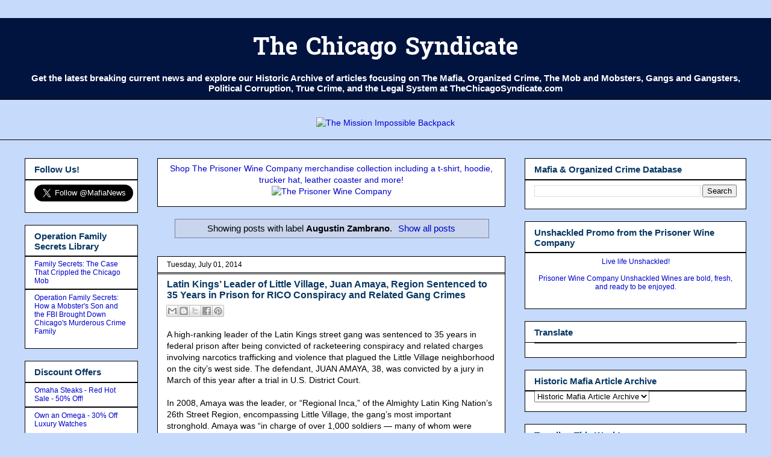

--- FILE ---
content_type: text/html; charset=UTF-8
request_url: https://www.thechicagosyndicate.com/search/label/Augustin%20Zambrano?m=0
body_size: 22768
content:
<!DOCTYPE html>
<html class='v2' dir='ltr' xmlns='http://www.w3.org/1999/xhtml' xmlns:b='http://www.google.com/2005/gml/b' xmlns:data='http://www.google.com/2005/gml/data' xmlns:expr='http://www.google.com/2005/gml/expr'>
<center>
</center>
<head>
<link href='https://www.blogger.com/static/v1/widgets/335934321-css_bundle_v2.css' rel='stylesheet' type='text/css'/>
<!-- Google tag (gtag.js) -->
<script async='async' src='https://www.googletagmanager.com/gtag/js?id=G-7WDHXSS98G'></script>
<script>
  window.dataLayer = window.dataLayer || [];
  function gtag(){dataLayer.push(arguments);}
  gtag('js', new Date());

  gtag('config', 'G-7WDHXSS98G');
</script>
<meta content='summary' name='twitter:card'/>
<meta content='4D23CD3A7DF1DAC23FB6C02582098CCF' name='msvalidate.01'/>
<meta content='width=device-width, initial-scale=1' name='viewport'/>
<meta content='IE=EmulateIE7' https-equiv='X-UA-Compatible'/>
<meta content='width=1100' name='viewport'/>
<meta content='Mafia, The Mob, Organized Crime, Crime Syndicates, Mobsters, Gangsters, Corruption, Clout, Current News and Historical Research Archive' name='description'/><meta content='Mafia, Organized Crime, Chicago Mob, Chicago Syndicate, Mobsters, Gangsters, Cosa Nostra, Gangs,' name='keywords'/><meta content='The Chicago Syndicate' name='author'/>
<meta content='text/html; charset=UTF-8' http-equiv='Content-Type'/>
<meta content='blogger' name='generator'/>
<link href='https://www.thechicagosyndicate.com/favicon.ico' rel='icon' type='image/x-icon'/>
<link href='https://www.thechicagosyndicate.com/search/label/Augustin%20Zambrano' rel='canonical'/>
<link rel="alternate" type="application/atom+xml" title="The Chicago Syndicate - Atom" href="https://www.thechicagosyndicate.com/feeds/posts/default" />
<link rel="alternate" type="application/rss+xml" title="The Chicago Syndicate - RSS" href="https://www.thechicagosyndicate.com/feeds/posts/default?alt=rss" />
<link rel="service.post" type="application/atom+xml" title="The Chicago Syndicate - Atom" href="https://www.blogger.com/feeds/12698349/posts/default" />
<link rel="me" href="https://www.blogger.com/profile/08321426511973042905" />
<!--Can't find substitution for tag [blog.ieCssRetrofitLinks]-->
<meta content='Breaking News on Mafia, Organized Crime, Gangs, & Political Corruption with Historic Research Archive of Mobsters, Gangsters, & Crime Syndicates.' name='description'/>
<meta content='https://www.thechicagosyndicate.com/search/label/Augustin%20Zambrano' property='og:url'/>
<meta content='The Chicago Syndicate' property='og:title'/>
<meta content='Breaking News on Mafia, Organized Crime, Gangs, &amp; Political Corruption with Historic Research Archive of Mobsters, Gangsters, &amp; Crime Syndicates.' property='og:description'/>
<title>The Chicago Syndicate: Augustin Zambrano</title>
<script type='text/javascript'>

  var _gaq = _gaq || [];
  _gaq.push(['_setAccount', 'UA-734524-1']);
  _gaq.push(['_trackPageview']);

  (function() {
    var ga = document.createElement('script'); ga.type = 'text/javascript'; ga.async = true;
    ga.src = ('https:' == document.location.protocol ? 'https://ssl' : 'https://www') + '.google-analytics.com/ga.js';
    var s = document.getElementsByTagName('script')[0]; s.parentNode.insertBefore(ga, s);
  })();

</script>
<style type='text/css'>@font-face{font-family:'Hanuman';font-style:normal;font-weight:700;font-display:swap;src:url(//fonts.gstatic.com/s/hanuman/v24/VuJudNvD15HhpJJBYq31yFn72hxIv0v64CDgWdTYQezRj28xHg.woff2)format('woff2');unicode-range:U+1780-17FF,U+19E0-19FF,U+200C-200D,U+25CC;}@font-face{font-family:'Hanuman';font-style:normal;font-weight:700;font-display:swap;src:url(//fonts.gstatic.com/s/hanuman/v24/VuJudNvD15HhpJJBYq31yFn72hxIv0v64CDrWdTYQezRj28.woff2)format('woff2');unicode-range:U+0000-00FF,U+0131,U+0152-0153,U+02BB-02BC,U+02C6,U+02DA,U+02DC,U+0304,U+0308,U+0329,U+2000-206F,U+20AC,U+2122,U+2191,U+2193,U+2212,U+2215,U+FEFF,U+FFFD;}</style>
<style id='page-skin-1' type='text/css'><!--
/*
-----------------------------------------------
Blogger Template Style
Name:     Awesome Inc.
Designer: Tina Chen
URL:      tinachen.org
----------------------------------------------- */
/* Variable definitions
====================
<Variable name="keycolor" description="Main Color" type="color" default="#ffffff"/>
<Group description="Page" selector="body">
<Variable name="body.font" description="Font" type="font"
default="normal normal 13px Arial, Tahoma, Helvetica, FreeSans, sans-serif"/>
<Variable name="body.background.color" description="Background Color" type="color" default="#000000"/>
<Variable name="body.text.color" description="Text Color" type="color" default="#ffffff"/>
</Group>
<Group description="Links" selector=".main-inner">
<Variable name="link.color" description="Link Color" type="color" default="#888888"/>
<Variable name="link.visited.color" description="Visited Color" type="color" default="#444444"/>
<Variable name="link.hover.color" description="Hover Color" type="color" default="#cccccc"/>
</Group>
<Group description="Blog Title" selector=".header h1">
<Variable name="header.font" description="Title Font" type="font"
default="normal bold 40px Arial, Tahoma, Helvetica, FreeSans, sans-serif"/>
<Variable name="header.text.color" description="Title Color" type="color" default="#000000" />
<Variable name="header.background.color" description="Header Background" type="color" default="transparent" />
</Group>
<Group description="Blog Description" selector=".header .description">
<Variable name="description.font" description="Font" type="font"
default="normal normal 14px Arial, Tahoma, Helvetica, FreeSans, sans-serif"/>
<Variable name="description.text.color" description="Text Color" type="color"
default="#000000" />
</Group>
<Group description="Tabs Text" selector=".tabs-inner .widget li a">
<Variable name="tabs.font" description="Font" type="font"
default="normal bold 14px Arial, Tahoma, Helvetica, FreeSans, sans-serif"/>
<Variable name="tabs.text.color" description="Text Color" type="color" default="#000000"/>
<Variable name="tabs.selected.text.color" description="Selected Color" type="color" default="#000000"/>
</Group>
<Group description="Tabs Background" selector=".tabs-outer .PageList">
<Variable name="tabs.background.color" description="Background Color" type="color" default="#141414"/>
<Variable name="tabs.selected.background.color" description="Selected Color" type="color" default="#444444"/>
<Variable name="tabs.border.color" description="Border Color" type="color" default="#000000"/>
</Group>
<Group description="Date Header" selector=".main-inner .widget h2.date-header, .main-inner .widget h2.date-header span">
<Variable name="date.font" description="Font" type="font"
default="normal normal 14px Arial, Tahoma, Helvetica, FreeSans, sans-serif"/>
<Variable name="date.text.color" description="Text Color" type="color" default="#666666"/>
<Variable name="date.border.color" description="Border Color" type="color" default="#000000"/>
</Group>
<Group description="Post Title" selector="h3.post-title, h4, h3.post-title a">
<Variable name="post.title.font" description="Font" type="font"
default="normal bold 22px Arial, Tahoma, Helvetica, FreeSans, sans-serif"/>
<Variable name="post.title.text.color" description="Text Color" type="color" default="#000000"/>
</Group>
<Group description="Post Background" selector=".post">
<Variable name="post.background.color" description="Background Color" type="color" default="#ffffff" />
<Variable name="post.border.color" description="Border Color" type="color" default="#000000" />
<Variable name="post.border.bevel.color" description="Bevel Color" type="color" default="#000000"/>
</Group>
<Group description="Gadget Title" selector="h2">
<Variable name="widget.title.font" description="Font" type="font"
default="normal bold 14px Arial, Tahoma, Helvetica, FreeSans, sans-serif"/>
<Variable name="widget.title.text.color" description="Text Color" type="color" default="#000000"/>
</Group>
<Group description="Gadget Text" selector=".sidebar .widget">
<Variable name="widget.font" description="Font" type="font"
default="normal normal 14px Arial, Tahoma, Helvetica, FreeSans, sans-serif"/>
<Variable name="widget.text.color" description="Text Color" type="color" default="#000000"/>
<Variable name="widget.alternate.text.color" description="Alternate Color" type="color" default="#666666"/>
</Group>
<Group description="Gadget Links" selector=".sidebar .widget">
<Variable name="widget.link.color" description="Link Color" type="color" default="#0000cc"/>
<Variable name="widget.link.visited.color" description="Visited Color" type="color" default="#cc0000"/>
<Variable name="widget.link.hover.color" description="Hover Color" type="color" default="#0000ff"/>
</Group>
<Group description="Gadget Background" selector=".sidebar .widget">
<Variable name="widget.background.color" description="Background Color" type="color" default="#141414"/>
<Variable name="widget.border.color" description="Border Color" type="color" default="#222222"/>
<Variable name="widget.border.bevel.color" description="Bevel Color" type="color" default="#000000"/>
</Group>
<Group description="Sidebar Background" selector=".column-left-inner .column-right-inner">
<Variable name="widget.outer.background.color" description="Background Color" type="color" default="transparent" />
</Group>
<Group description="Images" selector=".main-inner">
<Variable name="image.background.color" description="Background Color" type="color" default="transparent"/>
<Variable name="image.border.color" description="Border Color" type="color" default="transparent"/>
</Group>
<Group description="Feed" selector=".blog-feeds">
<Variable name="feed.text.color" description="Text Color" type="color" default="#000000"/>
</Group>
<Group description="Feed Links" selector=".blog-feeds">
<Variable name="feed.link.color" description="Link Color" type="color" default="#0000cc"/>
<Variable name="feed.link.visited.color" description="Visited Color" type="color" default="#cc0000"/>
<Variable name="feed.link.hover.color" description="Hover Color" type="color" default="#0000ff"/>
</Group>
<Group description="Pager" selector=".blog-pager">
<Variable name="pager.background.color" description="Background Color" type="color" default="#ffffff" />
</Group>
<Group description="Footer" selector=".footer-outer">
<Variable name="footer.background.color" description="Background Color" type="color" default="#ffffff" />
<Variable name="footer.text.color" description="Text Color" type="color" default="#000000" />
</Group>
<Variable name="title.shadow.spread" description="Title Shadow" type="length" default="-1px" min="-1px" max="100px"/>
<Variable name="body.background" description="Body Background" type="background"
color="#C6DAFC"
default="$(color) none repeat scroll top left"/>
<Variable name="body.background.gradient.cap" description="Body Gradient Cap" type="url"
default="none"/>
<Variable name="body.background.size" description="Body Background Size" type="string" default="auto"/>
<Variable name="tabs.background.gradient" description="Tabs Background Gradient" type="url"
default="none"/>
<Variable name="header.background.gradient" description="Header Background Gradient" type="url" default="none" />
<Variable name="header.padding.top" description="Header Top Padding" type="length" default="22px" min="0" max="100px"/>
<Variable name="header.margin.top" description="Header Top Margin" type="length" default="0" min="0" max="100px"/>
<Variable name="header.margin.bottom" description="Header Bottom Margin" type="length" default="0" min="0" max="100px"/>
<Variable name="widget.padding.top" description="Widget Padding Top" type="length" default="8px" min="0" max="20px"/>
<Variable name="widget.padding.side" description="Widget Padding Side" type="length" default="15px" min="0" max="100px"/>
<Variable name="widget.outer.margin.top" description="Widget Top Margin" type="length" default="0" min="0" max="100px"/>
<Variable name="widget.outer.background.gradient" description="Gradient" type="url" default="none" />
<Variable name="widget.border.radius" description="Gadget Border Radius" type="length" default="0" min="0" max="100px"/>
<Variable name="outer.shadow.spread" description="Outer Shadow Size" type="length" default="0" min="0" max="100px"/>
<Variable name="date.header.border.radius.top" description="Date Header Border Radius Top" type="length" default="0" min="0" max="100px"/>
<Variable name="date.header.position" description="Date Header Position" type="length" default="15px" min="0" max="100px"/>
<Variable name="date.space" description="Date Space" type="length" default="30px" min="0" max="100px"/>
<Variable name="date.position" description="Date Float" type="string" default="static" />
<Variable name="date.padding.bottom" description="Date Padding Bottom" type="length" default="0" min="0" max="100px"/>
<Variable name="date.border.size" description="Date Border Size" type="length" default="0" min="0" max="10px"/>
<Variable name="date.background" description="Date Background" type="background" color="transparent"
default="$(color) none no-repeat scroll top left" />
<Variable name="date.first.border.radius.top" description="Date First top radius" type="length" default="0" min="0" max="100px"/>
<Variable name="date.last.space.bottom" description="Date Last Space Bottom" type="length"
default="20px" min="0" max="100px"/>
<Variable name="date.last.border.radius.bottom" description="Date Last bottom radius" type="length" default="0" min="0" max="100px"/>
<Variable name="post.first.padding.top" description="First Post Padding Top" type="length" default="0" min="0" max="100px"/>
<Variable name="image.shadow.spread" description="Image Shadow Size" type="length" default="0" min="0" max="100px"/>
<Variable name="image.border.radius" description="Image Border Radius" type="length" default="0" min="0" max="100px"/>
<Variable name="separator.outdent" description="Separator Outdent" type="length" default="15px" min="0" max="100px"/>
<Variable name="title.separator.border.size" description="Widget Title Border Size" type="length" default="1px" min="0" max="10px"/>
<Variable name="list.separator.border.size" description="List Separator Border Size" type="length" default="1px" min="0" max="10px"/>
<Variable name="shadow.spread" description="Shadow Size" type="length" default="0" min="0" max="100px"/>
<Variable name="startSide" description="Side where text starts in blog language" type="automatic" default="left"/>
<Variable name="endSide" description="Side where text ends in blog language" type="automatic" default="right"/>
<Variable name="date.side" description="Side where date header is placed" type="string" default="right"/>
<Variable name="pager.border.radius.top" description="Pager Border Top Radius" type="length" default="0" min="0" max="100px"/>
<Variable name="pager.space.top" description="Pager Top Space" type="length" default="1em" min="0" max="20em"/>
<Variable name="footer.background.gradient" description="Background Gradient" type="url" default="none" />
<Variable name="mobile.background.size" description="Mobile Background Size" type="string"
default="auto"/>
<Variable name="mobile.background.overlay" description="Mobile Background Overlay" type="string"
default="transparent none repeat scroll top left"/>
<Variable name="mobile.button.color" description="Mobile Button Color" type="color" default="#ffffff" />
*/
/* Content
----------------------------------------------- */
body {
font: normal normal 14px Arial, Tahoma, Helvetica, FreeSans, sans-serif;
color: #000000;
background: #C6DAFC none no-repeat scroll center center;
}
html body .content-outer {
min-width: 0;
max-width: 100%;
width: 100%;
}
a:link {
text-decoration: none;
color: #0000cc;
}
a:visited {
text-decoration: none;
color: #cc0000;
}
a:hover {
text-decoration: underline;
color: #0000ff;
}
.body-fauxcolumn-outer .cap-top {
position: absolute;
z-index: 1;
height: 276px;
width: 100%;
background: transparent none repeat-x scroll top left;
_background-image: none;
}
/* Columns
----------------------------------------------- */
.content-inner {
padding: 0;
}
.header-inner .section {
margin: 0 16px;
}
.tabs-inner .section {
margin: 0 16px;
}
.main-inner {
padding-top: 30px;
}
.main-inner .column-center-inner,
.main-inner .column-left-inner,
.main-inner .column-right-inner {
padding: 0 5px;
}
*+html body .main-inner .column-center-inner {
margin-top: -30px;
}
#layout .main-inner .column-center-inner {
margin-top: 0;
}
/* Header
----------------------------------------------- */
.header-outer {
margin: 0 0 0 0;
background: #01133f none repeat scroll 0 0;
}
.Header h1 {
font: normal bold 40px Hanuman;
color: #ffffff;
text-shadow: 0 0 -1px #000000;
}
.Header h1 a {
color: #ffffff;
}
.Header .description {
font: normal bold 15px Arial, Tahoma, Helvetica, FreeSans, sans-serif;
color: #ffffff;
}
.header-inner .Header .titlewrapper,
.header-inner .Header .descriptionwrapper {
padding-left: 0;
padding-right: 0;
margin-bottom: 0;
}
.header-inner .Header .titlewrapper {
padding-top: 22px;
}
/* Tabs
----------------------------------------------- */
.tabs-outer {
overflow: hidden;
position: relative;
background: rgba(0, 0, 0, 0) none repeat scroll 0 0;
}
#layout .tabs-outer {
overflow: visible;
}
.tabs-cap-top, .tabs-cap-bottom {
position: absolute;
width: 100%;
border-top: 1px solid #000000;
}
.tabs-cap-bottom {
bottom: 0;
}
.tabs-inner .widget li a {
display: inline-block;
margin: 0;
padding: .6em 1.5em;
font: normal bold 13px Arial, Tahoma, Helvetica, FreeSans, sans-serif;
color: #000000;
border-top: 1px solid #000000;
border-bottom: 1px solid #000000;
border-left: 1px solid #000000;
height: 16px;
line-height: 16px;
}
.tabs-inner .widget li:last-child a {
border-right: 1px solid #000000;
}
.tabs-inner .widget li.selected a, .tabs-inner .widget li a:hover {
background: #000000 none repeat-x scroll 0 -100px;
color: #000000;
}
/* Headings
----------------------------------------------- */
h2 {
font: normal bold 15px Arial, Tahoma, Helvetica, FreeSans, sans-serif;
color: #073763;
}
/* Widgets
----------------------------------------------- */
.main-inner .section {
margin: 0 27px;
padding: 0;
}
.main-inner .column-left-outer,
.main-inner .column-right-outer {
margin-top: 0;
}
#layout .main-inner .column-left-outer,
#layout .main-inner .column-right-outer {
margin-top: 0;
}
.main-inner .column-left-inner,
.main-inner .column-right-inner {
background: transparent none repeat 0 0;
-moz-box-shadow: 0 0 0 rgba(0, 0, 0, .2);
-webkit-box-shadow: 0 0 0 rgba(0, 0, 0, .2);
-goog-ms-box-shadow: 0 0 0 rgba(0, 0, 0, .2);
box-shadow: 0 0 0 rgba(0, 0, 0, .2);
-moz-border-radius: 0;
-webkit-border-radius: 0;
-goog-ms-border-radius: 0;
border-radius: 0;
}
#layout .main-inner .column-left-inner,
#layout .main-inner .column-right-inner {
margin-top: 0;
}
.sidebar .widget {
font: normal normal 12px Arial, Tahoma, Helvetica, FreeSans, sans-serif;
color: #000000;
}
.sidebar .widget a:link {
color: #0000cc;
}
.sidebar .widget a:visited {
color: #cc0000;
}
.sidebar .widget a:hover {
color: #0000ff;
}
.sidebar .widget h2 {
text-shadow: 0 0 -1px #000000;
}
.main-inner .widget {
background-color: #ffffff;
border: 1px solid #000000;
padding: 0 15px 15px;
margin: 20px -16px;
-moz-box-shadow: 0 0 0 rgba(0, 0, 0, .2);
-webkit-box-shadow: 0 0 0 rgba(0, 0, 0, .2);
-goog-ms-box-shadow: 0 0 0 rgba(0, 0, 0, .2);
box-shadow: 0 0 0 rgba(0, 0, 0, .2);
-moz-border-radius: 0;
-webkit-border-radius: 0;
-goog-ms-border-radius: 0;
border-radius: 0;
}
.main-inner .widget h2 {
margin: 0 -15px;
padding: .6em 15px .5em;
border-bottom: 1px solid #000000;
}
.footer-inner .widget h2 {
padding: 0 0 .4em;
border-bottom: 1px solid #000000;
}
.main-inner .widget h2 + div, .footer-inner .widget h2 + div {
border-top: 1px solid #000000;
padding-top: 8px;
}
.main-inner .widget .widget-content {
margin: 0 -15px;
padding: 7px 15px 0;
}
.main-inner .widget ul, .main-inner .widget #ArchiveList ul.flat {
margin: -8px -15px 0;
padding: 0;
list-style: none;
}
.main-inner .widget #ArchiveList {
margin: -8px 0 0;
}
.main-inner .widget ul li, .main-inner .widget #ArchiveList ul.flat li {
padding: .5em 15px;
text-indent: 0;
color: #666666;
border-top: 1px solid #000000;
border-bottom: 1px solid #000000;
}
.main-inner .widget #ArchiveList ul li {
padding-top: .25em;
padding-bottom: .25em;
}
.main-inner .widget ul li:first-child, .main-inner .widget #ArchiveList ul.flat li:first-child {
border-top: none;
}
.main-inner .widget ul li:last-child, .main-inner .widget #ArchiveList ul.flat li:last-child {
border-bottom: none;
}
.post-body {
position: relative;
}
.main-inner .widget .post-body ul {
padding: 0 2.5em;
margin: .5em 0;
list-style: disc;
}
.main-inner .widget .post-body ul li {
padding: 0.25em 0;
margin-bottom: .25em;
color: #000000;
border: none;
}
.footer-inner .widget ul {
padding: 0;
list-style: none;
}
.widget .zippy {
color: #666666;
}
/* Posts
----------------------------------------------- */
body .main-inner .Blog {
padding: 0;
margin-bottom: 1em;
background-color: transparent;
border: none;
-moz-box-shadow: 0 0 0 rgba(0, 0, 0, 0);
-webkit-box-shadow: 0 0 0 rgba(0, 0, 0, 0);
-goog-ms-box-shadow: 0 0 0 rgba(0, 0, 0, 0);
box-shadow: 0 0 0 rgba(0, 0, 0, 0);
}
.main-inner .section:last-child .Blog:last-child {
padding: 0;
margin-bottom: 1em;
}
.main-inner .widget h2.date-header {
margin: 0 -15px 1px;
padding: 0 0 0 0;
font: normal normal 12px Arial, Tahoma, Helvetica, FreeSans, sans-serif;
color: #000000;
background: transparent none no-repeat scroll top left;
border-top: 0 solid transparent;
border-bottom: 1px solid #000000;
-moz-border-radius-topleft: 0;
-moz-border-radius-topright: 0;
-webkit-border-top-left-radius: 0;
-webkit-border-top-right-radius: 0;
border-top-left-radius: 0;
border-top-right-radius: 0;
position: static;
bottom: 100%;
right: 15px;
text-shadow: 0 0 -1px #000000;
}
.main-inner .widget h2.date-header span {
font: normal normal 12px Arial, Tahoma, Helvetica, FreeSans, sans-serif;
display: block;
padding: .5em 15px;
border-left: 0 solid transparent;
border-right: 0 solid transparent;
}
.date-outer {
position: relative;
margin: 30px 0 20px;
padding: 0 15px;
background-color: #ffffff;
border: 1px solid #000000;
-moz-box-shadow: 0 0 0 rgba(0, 0, 0, .2);
-webkit-box-shadow: 0 0 0 rgba(0, 0, 0, .2);
-goog-ms-box-shadow: 0 0 0 rgba(0, 0, 0, .2);
box-shadow: 0 0 0 rgba(0, 0, 0, .2);
-moz-border-radius: 0;
-webkit-border-radius: 0;
-goog-ms-border-radius: 0;
border-radius: 0;
}
.date-outer:first-child {
margin-top: 0;
}
.date-outer:last-child {
margin-bottom: 20px;
-moz-border-radius-bottomleft: 0;
-moz-border-radius-bottomright: 0;
-webkit-border-bottom-left-radius: 0;
-webkit-border-bottom-right-radius: 0;
-goog-ms-border-bottom-left-radius: 0;
-goog-ms-border-bottom-right-radius: 0;
border-bottom-left-radius: 0;
border-bottom-right-radius: 0;
}
.date-posts {
margin: 0 -15px;
padding: 0 15px;
clear: both;
}
.post-outer, .inline-ad {
border-top: 1px solid #FFFFFF;
margin: 0 -15px;
padding: 15px 15px;
}
.post-outer {
padding-bottom: 10px;
}
.post-outer:first-child {
padding-top: 0;
border-top: none;
}
.post-outer:last-child, .inline-ad:last-child {
border-bottom: none;
}
.post-body {
position: relative;
}
.post-body img {
padding: 8px;
background: transparent;
border: 1px solid transparent;
-moz-box-shadow: 0 0 0 rgba(0, 0, 0, .2);
-webkit-box-shadow: 0 0 0 rgba(0, 0, 0, .2);
box-shadow: 0 0 0 rgba(0, 0, 0, .2);
-moz-border-radius: 0;
-webkit-border-radius: 0;
border-radius: 0;
}
h3.post-title, h4 {
font: normal bold 16px Arial, Tahoma, Helvetica, FreeSans, sans-serif;
color: #073763;
}
h3.post-title a {
font: normal bold 16px Arial, Tahoma, Helvetica, FreeSans, sans-serif;
color: #073763;
}
h3.post-title a:hover {
color: #0000ff;
text-decoration: underline;
}
.post-header {
margin: 0 0 1em;
}
.post-body {
line-height: 1.4;
}
.post-outer h2 {
color: #000000;
}
.post-footer {
margin: 1.5em 0 0;
}
#blog-pager {
padding: 15px;
font-size: 120%;
background-color: #ffffff;
border: 1px solid #000000;
-moz-box-shadow: 0 0 0 rgba(0, 0, 0, .2);
-webkit-box-shadow: 0 0 0 rgba(0, 0, 0, .2);
-goog-ms-box-shadow: 0 0 0 rgba(0, 0, 0, .2);
box-shadow: 0 0 0 rgba(0, 0, 0, .2);
-moz-border-radius: 0;
-webkit-border-radius: 0;
-goog-ms-border-radius: 0;
border-radius: 0;
-moz-border-radius-topleft: 0;
-moz-border-radius-topright: 0;
-webkit-border-top-left-radius: 0;
-webkit-border-top-right-radius: 0;
-goog-ms-border-top-left-radius: 0;
-goog-ms-border-top-right-radius: 0;
border-top-left-radius: 0;
border-top-right-radius-topright: 0;
margin-top: 1em;
}
.blog-feeds, .post-feeds {
margin: 1em 0;
text-align: center;
color: #ffffff;
}
.blog-feeds a, .post-feeds a {
color: #0000ff;
}
.blog-feeds a:visited, .post-feeds a:visited {
color: #666666;
}
.blog-feeds a:hover, .post-feeds a:hover {
color: #ff0000;
}
.post-outer .comments {
margin-top: 2em;
}
/* Comments
----------------------------------------------- */
.comments .comments-content .icon.blog-author {
background-repeat: no-repeat;
background-image: url([data-uri]);
}
.comments .comments-content .loadmore a {
border-top: 1px solid #000000;
border-bottom: 1px solid #000000;
}
.comments .continue {
border-top: 2px solid #000000;
}
/* Footer
----------------------------------------------- */
.footer-outer {
margin: -0 0 -1px;
padding: 0 0 0;
color: #000000;
overflow: hidden;
}
.footer-fauxborder-left {
border-top: 1px solid #000000;
background: transparent none repeat scroll 0 0;
-moz-box-shadow: 0 0 0 rgba(0, 0, 0, .2);
-webkit-box-shadow: 0 0 0 rgba(0, 0, 0, .2);
-goog-ms-box-shadow: 0 0 0 rgba(0, 0, 0, .2);
box-shadow: 0 0 0 rgba(0, 0, 0, .2);
margin: 0 -0;
}
/* Mobile
----------------------------------------------- */
body.mobile {
background-size: auto;
}
.mobile .body-fauxcolumn-outer {
background: transparent none repeat scroll top left;
}
*+html body.mobile .main-inner .column-center-inner {
margin-top: 0;
}
.mobile .main-inner .widget {
padding: 0 0 15px;
}
.mobile .main-inner .widget h2 + div,
.mobile .footer-inner .widget h2 + div {
border-top: none;
padding-top: 0;
}
.mobile .footer-inner .widget h2 {
padding: 0.5em 0;
border-bottom: none;
}
.mobile .main-inner .widget .widget-content {
margin: 0;
padding: 7px 0 0;
}
.mobile .main-inner .widget ul,
.mobile .main-inner .widget #ArchiveList ul.flat {
margin: 0 -15px 0;
}
.mobile .main-inner .widget h2.date-header {
right: 0;
}
.mobile .date-header span {
padding: 0.4em 0;
}
.mobile .date-outer:first-child {
margin-bottom: 0;
border: 1px solid #000000;
-moz-border-radius-topleft: 0;
-moz-border-radius-topright: 0;
-webkit-border-top-left-radius: 0;
-webkit-border-top-right-radius: 0;
-goog-ms-border-top-left-radius: 0;
-goog-ms-border-top-right-radius: 0;
border-top-left-radius: 0;
border-top-right-radius: 0;
}
.mobile .date-outer {
border-color: #000000;
border-width: 0 1px 1px;
}
.mobile .date-outer:last-child {
margin-bottom: 0;
}
.mobile .main-inner {
padding: 0;
}
.mobile .header-inner .section {
margin: 0;
}
.mobile .post-outer, .mobile .inline-ad {
padding: 5px 0;
}
.mobile .tabs-inner .section {
margin: 0 10px;
}
.mobile .main-inner .widget h2 {
margin: 0;
padding: 0;
}
.mobile .main-inner .widget h2.date-header span {
padding: 0;
}
.mobile .main-inner .widget .widget-content {
margin: 0;
padding: 7px 0 0;
}
.mobile #blog-pager {
border: 1px solid transparent;
background: transparent none repeat scroll 0 0;
}
.mobile .main-inner .column-left-inner,
.mobile .main-inner .column-right-inner {
background: transparent none repeat 0 0;
-moz-box-shadow: none;
-webkit-box-shadow: none;
-goog-ms-box-shadow: none;
box-shadow: none;
}
.mobile .date-posts {
margin: 0;
padding: 0;
}
.mobile .footer-fauxborder-left {
margin: 0;
border-top: inherit;
}
.mobile .main-inner .section:last-child .Blog:last-child {
margin-bottom: 0;
}
.mobile-index-contents {
color: #000000;
}
.mobile .mobile-link-button {
background: #0000cc none repeat scroll 0 0;
}
.mobile-link-button a:link, .mobile-link-button a:visited {
color: #ffffff;
}
.mobile .tabs-inner .PageList .widget-content {
background: transparent;
border-top: 1px solid;
border-color: #000000;
color: #000000;
}
.mobile .tabs-inner .PageList .widget-content .pagelist-arrow {
border-left: 1px solid #000000;
}

--></style>
<style id='template-skin-1' type='text/css'><!--
body {
min-width: 1230px;
}
.content-outer, .content-fauxcolumn-outer, .region-inner {
min-width: 1230px;
max-width: 1230px;
_width: 1230px;
}
.main-inner .columns {
padding-left: 220px;
padding-right: 400px;
}
.main-inner .fauxcolumn-center-outer {
left: 220px;
right: 400px;
/* IE6 does not respect left and right together */
_width: expression(this.parentNode.offsetWidth -
parseInt("220px") -
parseInt("400px") + 'px');
}
.main-inner .fauxcolumn-left-outer {
width: 220px;
}
.main-inner .fauxcolumn-right-outer {
width: 400px;
}
.main-inner .column-left-outer {
width: 220px;
right: 100%;
margin-left: -220px;
}
.main-inner .column-right-outer {
width: 400px;
margin-right: -400px;
}
#layout {
min-width: 0;
}
#layout .content-outer {
min-width: 0;
width: 800px;
}
#layout .region-inner {
min-width: 0;
width: auto;
}
--></style>
<link href='https://www.blogger.com/dyn-css/authorization.css?targetBlogID=12698349&amp;zx=bb8c9f0f-836b-40a0-be52-07e75d4d4b90' media='none' onload='if(media!=&#39;all&#39;)media=&#39;all&#39;' rel='stylesheet'/><noscript><link href='https://www.blogger.com/dyn-css/authorization.css?targetBlogID=12698349&amp;zx=bb8c9f0f-836b-40a0-be52-07e75d4d4b90' rel='stylesheet'/></noscript>
<meta name='google-adsense-platform-account' content='ca-host-pub-1556223355139109'/>
<meta name='google-adsense-platform-domain' content='blogspot.com'/>

</head>
<center><ins class='epn-placement' data-config-id='5e84b8fa33062f139d85f9f1'></ins></center>
<body class='loading'>
<div class='navbar no-items section' id='navbar'>
</div>
<div itemscope='itemscope' itemtype='https://schema.org/Blog' style='display: none;'>
<meta content='The Chicago Syndicate' itemprop='name'/>
<meta content='Breaking News on Mafia, Organized Crime, Gangs, & Political Corruption with Historic Research Archive of Mobsters, Gangsters, & Crime Syndicates.' itemprop='description'/>
</div>
<div class='body-fauxcolumns'>
<div class='fauxcolumn-outer body-fauxcolumn-outer'>
<div class='cap-top'>
<div class='cap-left'></div>
<div class='cap-right'></div>
</div>
<div class='fauxborder-left'>
<div class='fauxborder-right'></div>
<div class='fauxcolumn-inner'>
</div>
</div>
<div class='cap-bottom'>
<div class='cap-left'></div>
<div class='cap-right'></div>
</div>
</div>
</div>
<div class='content'>
<div class='content-fauxcolumns'>
<div class='fauxcolumn-outer content-fauxcolumn-outer'>
<div class='cap-top'>
<div class='cap-left'></div>
<div class='cap-right'></div>
</div>
<div class='fauxborder-left'>
<div class='fauxborder-right'></div>
<div class='fauxcolumn-inner'>
</div>
</div>
<div class='cap-bottom'>
<div class='cap-left'></div>
<div class='cap-right'></div>
</div>
</div>
</div>
<div class='content-outer'>
<div class='content-cap-top cap-top'>
<div class='cap-left'></div>
<div class='cap-right'></div>
</div>
<div class='fauxborder-left content-fauxborder-left'>
<div class='fauxborder-right content-fauxborder-right'></div>
<div class='content-inner'>
<center>
<header>
<div class='header-outer'>
<div class='header-cap-top cap-top'>
<div class='cap-left'></div>
<div class='cap-right'></div>
</div>
<div class='fauxborder-left header-fauxborder-left'>
<div class='fauxborder-right header-fauxborder-right'></div>
<div class='region-inner header-inner'>
<div class='header section' id='header'><div class='widget Header' data-version='1' id='Header1'>
<div id='header-inner'>
<div class='titlewrapper'>
<h1 class='title'>
<a href='https://www.thechicagosyndicate.com/?m=0'>
The Chicago Syndicate
</a>
</h1>
</div>
<div class='descriptionwrapper'>
<p class='description'><span>Get the latest breaking current news and explore our Historic Archive of articles focusing on The Mafia, Organized Crime, The Mob and Mobsters, Gangs and Gangsters, Political Corruption, True Crime, and the Legal System at TheChicagoSyndicate.com</span></p>
</div>
</div>
</div></div>
</div>
</div>
<div class='header-cap-bottom cap-bottom'>
<div class='cap-left'></div>
<div class='cap-right'></div>
</div>
</div>
</header>
</center>
<div class='tabs-outer'>
<div class='tabs-cap-top cap-top'>
<div class='cap-left'></div>
<div class='cap-right'></div>
</div>
<div class='fauxborder-left tabs-fauxborder-left'>
<div class='fauxborder-right tabs-fauxborder-right'></div>
<div class='region-inner tabs-inner'>
<div class='tabs no-items section' id='crosscol'></div>
<div class='tabs section' id='crosscol-overflow'><div class='widget HTML' data-version='1' id='HTML13'>
<div class='widget-content'>
<center>
<a target="_blank" href="https://click.linksynergy.com/fs-bin/click?id=E7AZKogHHQg&offerid=891089.222&bids=891089.222&subid=0&type=4"><img border="0" alt="The Mission Impossible Backpack" src="https://ad.linksynergy.com/fs-bin/show?id=E7AZKogHHQg&amp;offerid=891089.222&amp;bids=891089.222&amp;subid=0&amp;type=4&amp;gridnum=16" /></a>
</center>
<br />
<center>
<input type="hidden" name="IL_IN_TAG" value="1"/>
</center>
</div>
<div class='clear'></div>
</div></div>
</div>
</div>
<div class='tabs-cap-bottom cap-bottom'>
<div class='cap-left'></div>
<div class='cap-right'></div>
</div>
</div>
<div class='main-outer'>
<div class='main-cap-top cap-top'>
<div class='cap-left'></div>
<div class='cap-right'></div>
</div>
<div class='fauxborder-left main-fauxborder-left'>
<div class='fauxborder-right main-fauxborder-right'></div>
<div class='region-inner main-inner'>
<div class='columns fauxcolumns'>
<div class='fauxcolumn-outer fauxcolumn-center-outer'>
<div class='cap-top'>
<div class='cap-left'></div>
<div class='cap-right'></div>
</div>
<div class='fauxborder-left'>
<div class='fauxborder-right'></div>
<div class='fauxcolumn-inner'>
</div>
</div>
<div class='cap-bottom'>
<div class='cap-left'></div>
<div class='cap-right'></div>
</div>
</div>
<div class='fauxcolumn-outer fauxcolumn-left-outer'>
<div class='cap-top'>
<div class='cap-left'></div>
<div class='cap-right'></div>
</div>
<div class='fauxborder-left'>
<div class='fauxborder-right'></div>
<div class='fauxcolumn-inner'>
</div>
</div>
<div class='cap-bottom'>
<div class='cap-left'></div>
<div class='cap-right'></div>
</div>
</div>
<div class='fauxcolumn-outer fauxcolumn-right-outer'>
<div class='cap-top'>
<div class='cap-left'></div>
<div class='cap-right'></div>
</div>
<div class='fauxborder-left'>
<div class='fauxborder-right'></div>
<div class='fauxcolumn-inner'>
</div>
</div>
<div class='cap-bottom'>
<div class='cap-left'></div>
<div class='cap-right'></div>
</div>
</div>
<!-- corrects IE6 width calculation -->
<div class='columns-inner'>
<div class='column-center-outer'>
<div class='column-center-inner'>
<div class='main section' id='main'><div class='widget HTML' data-version='1' id='HTML9'>
<div class='widget-content'>
<center>
<a href="https://click.linksynergy.com/fs-bin/click?id=E7AZKogHHQg&offerid=1211652.40&type=3&subid=0">Shop The Prisoner Wine Company merchandise collection including a t-shirt, hoodie, trucker hat, leather coaster and more!</a><img border="0" width="1" alt="" height="1" src="https://ad.linksynergy.com/fs-bin/show?id=E7AZKogHHQg&amp;bids=1211652.40&amp;type=3&amp;subid=0" />
</center>
<center>
<a href="https://click.linksynergy.com/fs-bin/click?id=E7AZKogHHQg&offerid=1211652.3&subid=0&type=4"><img border="0" alt="The Prisoner Wine Company" src="https://ad.linksynergy.com/fs-bin/show?id=E7AZKogHHQg&amp;bids=1211652.3&amp;subid=0&amp;type=4&amp;gridnum=5" /></a>
</center>
</div>
<div class='clear'></div>
</div><div class='widget Blog' data-version='1' id='Blog1'>
<div class='blog-posts hfeed'>
<div class='status-msg-wrap'>
<div class='status-msg-body'>
Showing posts with label <b>Augustin Zambrano</b>. <a href="https://www.thechicagosyndicate.com/">Show all posts</a>
</div>
<div class='status-msg-border'>
<div class='status-msg-bg'>
<div class='status-msg-hidden'>Showing posts with label <b>Augustin Zambrano</b>. <a href="https://www.thechicagosyndicate.com/">Show all posts</a></div>
</div>
</div>
</div>
<div style='clear: both;'></div>

          <div class="date-outer">
        
<h2 class='date-header'><span>Tuesday, July 01, 2014</span></h2>

          <div class="date-posts">
        
<div class='post-outer'>
<div class='post hentry' itemprop='blogPost' itemscope='itemscope' itemtype='https://schema.org/BlogPosting'>
<a name='3304440440996195725'></a>
<h3 class='post-title entry-title' itemprop='name'>
<a href='https://www.thechicagosyndicate.com/2014/07/latin-kings-leader-of-little-village.html?m=0'>Latin Kings&#8217; Leader of Little Village, Juan Amaya, Region Sentenced to 35 Years in Prison for RICO Conspiracy and Related Gang Crimes </a>
</h3>
<div class='post-header'>
<div class='post-header-line-1'><div class='post-share-buttons goog-inline-block'>
<a class='goog-inline-block share-button sb-email' href='https://www.blogger.com/share-post.g?blogID=12698349&postID=3304440440996195725&target=email' target='_blank' title='Email This'><span class='share-button-link-text'>Email This</span></a><a class='goog-inline-block share-button sb-blog' href='https://www.blogger.com/share-post.g?blogID=12698349&postID=3304440440996195725&target=blog' onclick='window.open(this.href, "_blank", "height=270,width=475"); return false;' target='_blank' title='BlogThis!'><span class='share-button-link-text'>BlogThis!</span></a><a class='goog-inline-block share-button sb-twitter' href='https://www.blogger.com/share-post.g?blogID=12698349&postID=3304440440996195725&target=twitter' target='_blank' title='Share to X'><span class='share-button-link-text'>Share to X</span></a><a class='goog-inline-block share-button sb-facebook' href='https://www.blogger.com/share-post.g?blogID=12698349&postID=3304440440996195725&target=facebook' onclick='window.open(this.href, "_blank", "height=430,width=640"); return false;' target='_blank' title='Share to Facebook'><span class='share-button-link-text'>Share to Facebook</span></a><a class='goog-inline-block share-button sb-pinterest' href='https://www.blogger.com/share-post.g?blogID=12698349&postID=3304440440996195725&target=pinterest' target='_blank' title='Share to Pinterest'><span class='share-button-link-text'>Share to Pinterest</span></a>
</div>
</div>
</div>
<div class='post-body entry-content' id='post-body-3304440440996195725' itemprop='articleBody'>
A high-ranking leader of the Latin Kings street gang was sentenced to 35 years in federal prison after being convicted of racketeering conspiracy and related charges involving narcotics trafficking and violence that plagued the Little Village neighborhood on the city&#8217;s west side. The defendant, JUAN AMAYA, 38, was convicted by a jury in March of this year after a trial in U.S. District Court.<br />
<br />
In 2008, Amaya was the leader, or &#8220;Regional Inca,&#8221; of the Almighty Latin King Nation&#8217;s 26th Street Region, encompassing Little Village, the gang&#8217;s most important stronghold. Amaya was &#8220;in charge of over 1,000 soldiers &#8213; many of whom were simply boys sent off to kill or be killed&#8221; under rules and policies he oversaw, the government argued in seeking a sentence of 40 years&#8217; imprisonment.<br />
<br />
Amaya was held responsible for participating in a conspiracy to commit murder, according to findings by U.S. District Judge Rebecca Pallmeyer, who imposed the sentence in Federal Court. Amaya must serve at least 85 percent of the sentence.<br />
<br />
Last week, Nedal Issa, who was the Inca of the Latin Kings&#8217; Cicero Section of the 26th Street Region and who pleaded guilty, cooperated, and testified as a government witness, was sentenced to nearly 17 years in prison by U.S. District Judge Charles Norgle. Amaya&#8217;s sentencing marks the last significant event in cases since 2008 that resulted in federal convictions of, and lengthy sentences for, Augustin Zambrano, the Latin Kings&#8217; leader or &#8220;Corona;&#8221; Vicente Garcia, the gang&#8217;s &#8220;Supreme Regional Inca;&#8221; Fernando King, who preceded Garcia as second-incommand; and more than two dozen other top-ranking leaders.<br />
<br />
&#8220;These sentences hold these defendants accountable for the barbaric enterprise known as the Latin Kings and for their roles in murder, attempted murder, shootings, beatings, drug trafficking, and other crimes,&#8221; said Zachary T. Fardon, United States Attorney for the Northern District of Illinois. &#8220;I want to thank our local, state and federal law enforcement partners for their brave and outstanding work resulting in a major impact on this gang enterprise,&#8221; Mr. Fardon added.<br />
<br />
The evidence at Amaya&#8217;s trial showed that by 2008, just a couple of years after he was released on parole from a 24-year sentence for a 1992 murder conviction, Amaya was promoted to Regional Inca of the Little Village Region, reporting only to Garcia and Zambrano and effectively running the gang at their behest. During his tenure, Amaya discussed 25 shootings committed by his underlings while expressing pride at the consistency of violence. All told, hundreds of shootings resulting from Latin Kings conduct occurred in Little Village during the period of Amaya&#8217;s prominence, according to the government.<br />
<br />
Amaya was indicted separately in 2012 following the 2008 and 2009 indictments of more than 30 top leaders of the Latin Kings. All have been convicted and sentenced except for a few defendants who remain fugitives. From its origin and base in the west side Little Village neighborhood, the Latin Kings spread throughout Chicago and Illinois and established branches in other states, where local leaders acted with some autonomy but adhered to the rules and hierarchy of the Chicago gang, according to trial evidence and court records.<br />
<br />
The sentence was announced by Zachary T. Fardon, United States Attorney for the Northern District of Illinois; Robert J. Holley, Special Agent-in-Charge of the Chicago Office of the Federal Bureau of Investigation; and Carl Vasilko, Special Agent-in-Charge of the Chicago Office of the Bureau of Alcohol, Tobacco, Firearms and Explosives. The Chicago Police Department, the U.S. Immigration and Customs Enforcement (ICE) Office of Homeland Security Investigations (HSI) in Chicago, and the Cook County Sheriff&#8217;s Police also had significant roles in the investigation, which was conducted through the federal High Intensity Drug-Trafficking Area (HIDTA) Task Force and under the umbrella of the Organized Crime Drug Enforcement Task Force (OCDETF).<br />
<br />
In late 2006, ATF agents led an investigation that resulted in federal drug trafficking and firearms charges against 38 Latin Kings members and associates. In 2008, the FBI led an investigation that resulted in state and federal charges against 40 Latin Kings members and associates, including Zambrano and numerous co-defendants. In total, nearly 100 Latin Kings members and associates have faced state or federal charges since 2006. The convictions resulted from a sustained, coordinated effort by federal law enforcement agencies, working together with the Chicago Police Department and other state and local partners, to dismantle the hierarchy of the Latin Kings and other highly-organized, often violent Chicago street gangs.<br />
<br />
Zambrano was the highest-ranking Latin King to be convicted and sentenced since Gustavo &#8220;Gino&#8221; Colon, who also holds the title of &#8220;Corona,&#8221; was sentenced to life in prison in 2000.<br />
<br />
<div id='fb-root'></div>
<script>(function(d, s, id) {
var js, fjs = d.getElementsByTagName(s)[0];
if (d.getElementById(id)) {return;}
js = d.createElement(s); js.id = id;
js.src = "http://connect.facebook.net/en_US/all.js#xfbml=1";
fjs.parentNode.insertBefore(js, fjs);
}(document, 'script', 'facebook-jssdk'));
</script>
<script type='text/javascript'>
 (function() {
var po = document.createElement('script'); po.type = 'text/javascript'; po.async = true;
po.src = 'https://apis.google.com/js/plusone.js';
var s = document.getElementsByTagName('script')[0]; s.parentNode.insertBefore(po, s);
})();
</script>
<script>!function(d,s,id){var js,fjs=d.getElementsByTagName(s)[0];if(!d.getElementById(id)){js=d.createElement(s);js.id=id;js.src="//platform.twitter.com/widgets.js";fjs.parentNode.insertBefore(js,fjs);}}(document,"script","twitter-wjs");</script>
<div class='horizontal-social-buttons' style='padding:10px 0 10px;'>
<div style='float:left;'>
<a class='twitter-share-button' data-count='horizontal' data-lang='en' data-related='' data-text='Latin Kings’ Leader of Little Village, Juan Amaya, Region Sentenced to 35 Years in Prison for RICO Conspiracy and Related Gang Crimes ' data-url='https://www.thechicagosyndicate.com/2014/07/latin-kings-leader-of-little-village.html?m=0' data-via='' href='https://twitter.com/share'>Tweet</a>
</div>
<div style='float:left;'>
<fb:like colorscheme='light' font='' href='https://www.thechicagosyndicate.com/2014/07/latin-kings-leader-of-little-village.html?m=0' layout='button_count' send='true' show_faces='false'></fb:like>
</div>
</div>
<div style='clear: both;'></div>
<div style='clear: both;'></div>
</div>
<div class='post-footer'>
<div class='post-footer-line post-footer-line-1'><span class='post-timestamp'>
</span>
<span class='post-icons'>
</span>
</div>
<div class='post-footer-line post-footer-line-2'><span class='reaction-buttons'>
</span>
</div>
<div class='post-footer-line post-footer-line-3'><span class='post-labels'>
Related Headlines
<a href='https://www.thechicagosyndicate.com/search/label/Augustin%20Zambrano?m=0' rel='tag'>Augustin Zambrano</a>,
<a href='https://www.thechicagosyndicate.com/search/label/Fernando%20King?m=0' rel='tag'>Fernando King</a>,
<a href='https://www.thechicagosyndicate.com/search/label/Gustavo%20Gino%20Colon?m=0' rel='tag'>Gustavo Gino Colon</a>,
<a href='https://www.thechicagosyndicate.com/search/label/Juan%20Amaya?m=0' rel='tag'>Juan Amaya</a>,
<a href='https://www.thechicagosyndicate.com/search/label/Latin%20Kings?m=0' rel='tag'>Latin Kings</a>,
<a href='https://www.thechicagosyndicate.com/search/label/Nedal%20Issa?m=0' rel='tag'>Nedal Issa</a>,
<a href='https://www.thechicagosyndicate.com/search/label/Vicente%20Garcia%20Jr.?m=0' rel='tag'>Vicente Garcia Jr.</a>
</span>
<span class='post-comment-link'>
<a class='comment-link' href='https://www.thechicagosyndicate.com/2014/07/latin-kings-leader-of-little-village.html?m=0#comment-form' onclick=''>
1 comment:
  </a>
</span>
</div>
</div>
</div>
</div>

        </div></div>
      
</div>
<div class='blog-pager' id='blog-pager'>
<span id='blog-pager-older-link'>
<a class='blog-pager-older-link' href='https://www.thechicagosyndicate.com/search/label/Augustin%20Zambrano?updated-max=2014-07-01T22:08:00-05:00&max-results=20&start=20&by-date=false&m=0' id='Blog1_blog-pager-older-link' title='Older Posts'>Older Posts</a>
</span>
<a class='home-link' href='https://www.thechicagosyndicate.com/?m=0'>Home</a>
<div class='blog-mobile-link'>
<a href='https://www.thechicagosyndicate.com/search/label/Augustin%20Zambrano?m=1'>View mobile version</a>
</div>
</div>
<div class='clear'></div>
<div class='blog-feeds'>
<div class='feed-links'>
Subscribe to:
<a class='feed-link' href='https://www.thechicagosyndicate.com/feeds/posts/default' target='_blank' type='application/atom+xml'>Comments (Atom)</a>
</div>
</div>
</div><div class='widget HTML' data-version='1' id='HTML1'>
<h2 class='title'>The Prisoner Wine Company Corkscrew with Leather Pouch</h2>
<div class='widget-content'>
<center>
<a href="https://click.linksynergy.com/link?id=E7AZKogHHQg&offerid=1211652.499508166917265768797987&type=2&murl=https%3a%2f%2ftheprisonerwinecompany.com%2fproducts%2fcorkscrew%3fvariant%3d43098146504863"><img border="0" src="https://cdn.shopify.com/s/files/1/0415/7908/5983/files/TPWC_Web_2304_Thumbnail-PrisonerCorkscrew_f9bb5376-c92b-4cfd-868f-7850a2b7fbcf.png?v=1682982446" /></a><img border="0" width="1" height="1" src="https://ad.linksynergy.com/fs-bin/show?id=E7AZKogHHQg&amp;bids=1211652.499508166917265768797987&amp;type=2&amp;subid=0" />
</center>
<br />
<center>
<a href="https://click.linksynergy.com/link?id=E7AZKogHHQg&offerid=1211652.499508166917265768797987&type=2&murl=https%3a%2f%2ftheprisonerwinecompany.com%2fproducts%2fcorkscrew%3fvariant%3d43098146504863">The Prisoner Corkscrew with Leather Pouch</a><img border="0" width="1" height="1" src="https://ad.linksynergy.com/fs-bin/show?id=E7AZKogHHQg&amp;bids=1211652.499508166917265768797987&amp;type=2&amp;subid=0" />
</center>
<br />
</div>
<div class='clear'></div>
</div><div class='widget PopularPosts' data-version='1' id='PopularPosts3'>
<h2>Best of the Month!</h2>
<div class='widget-content popular-posts'>
<ul>
<li>
<a href='https://www.thechicagosyndicate.com/2009/02/mafia-wars-move-to-iphone-world.html?m=0'>Mafia Wars Move to the iPhone World</a>
</li>
<li>
<a href='https://www.thechicagosyndicate.com/2006/03/chicago-syndicate-aka-outfit_09.html?m=0'>The Chicago Syndicate AKA "The Outfit"</a>
</li>
<li>
<a href='https://www.thechicagosyndicate.com/2007/09/chicago-mob-infamous-locations-map.html?m=0'>Chicago Mob Infamous Locations Map</a>
</li>
<li>
<a href='https://www.thechicagosyndicate.com/2007/10/mob-hit-on-rudy-giulani-discussed.html?m=0'>Mob Hit on Rudy Giuilani Discussed</a>
</li>
<li>
<a href='https://www.thechicagosyndicate.com/2006/05/mob-murder-suggests-link-to.html?m=0'>Mob Murder Suggests Link to International Drug Ring</a>
</li>
<li>
<a href='https://www.thechicagosyndicate.com/2010/10/mafia-princess-challenges-coco-giancana.html?m=0'>Mafia Princess Challenges Coco Giancana to Take a DNA Test to Prove She's Granddaughter of Sam Giancana</a>
</li>
<li>
<a href='https://www.thechicagosyndicate.com/2008/12/tokyo-joe-man-who-brought-down-chicago.html?m=0'>Tokyo Joe: The Man Who Brought Down the Chicago Mob (Mafia o Utta Otoko)</a>
</li>
<li>
<a href='https://www.thechicagosyndicate.com/2019/10/41-top-mobster-nicknames.html?m=0'>Top Mobster Nicknames</a>
</li>
<li>
<a href='https://www.thechicagosyndicate.com/2008/09/mob-boss-dies.html?m=0'>Mob Boss Dies</a>
</li>
<li>
<a href='https://www.thechicagosyndicate.com/2002/08/century-of-chicago-mob-bosses.html?m=0'>A Century of Chicago Mob Bosses</a>
</li>
</ul>
<div class='clear'></div>
</div>
</div><div class='widget LinkList' data-version='1' id='LinkList8'>
<h2>John Gotti's Neighborhood</h2>
<div class='widget-content'>
<ul>
<li><a href='https://amzn.to/3S8osiI'>Gotti: Rise and Fall</a></li>
</ul>
<div class='clear'></div>
</div>
</div><div class='widget Feed' data-version='1' id='Feed1'>
<h2>Flash Mafia Book Sales!</h2>
<div class='widget-content' id='Feed1_feedItemListDisplay'>
<span style='filter: alpha(25); opacity: 0.25;'>
<a href='https://rest.ebay.com/epn/v1/find/item.rss?keyword=(Mafia%2CMobster%2CGangster%2COrganized+Crime%2CLa+Cosa+Nostra)&categoryId1=378&sortOrder=PricePlusShippingLowest&programid=1&campaignid=5337597944&toolid=10039&listingType1=All&lgeo=1&descriptionSearch=true&feedType=rss'>Loading...</a>
</span>
</div>
<div class='clear'></div>
</div><div class='widget LinkList' data-version='1' id='LinkList7'>
<h2>Al Capone's Vault</h2>
<div class='widget-content'>
<ul>
<li><a href='https://amzn.to/3HsyYwg'>Al Capone: His Life, Legacy, and Legend</a></li>
<li><a href='https://amzn.to/3vHQWbH'>Al Capone's Beer Wars</a></li>
<li><a href='https://amzn.to/48FwCGw'>Uncle Al Capone - The Untold Story from Inside His Family</a></li>
</ul>
<div class='clear'></div>
</div>
</div><div class='widget HTML' data-version='1' id='HTML4'>
<div class='widget-content'>
<center>
<input type="hidden" name="IL_IN_TAG" value="1"/>
</center>
</div>
<div class='clear'></div>
</div></div>
</div>
</div>
<div class='column-left-outer'>
<div class='column-left-inner'>
<aside>
<div class='sidebar section' id='sidebar-left-1'><div class='widget HTML' data-version='1' id='HTML5'>
<h2 class='title'>Follow Us!</h2>
<div class='widget-content'>
<center>
<a href="https://twitter.com/MafiaNews" class="twitter-follow-button" data-show-count="false" data-size="large">Follow @MafiaNews</a>
<script>!function(d,s,id){var js,fjs=d.getElementsByTagName(s)[0];if(!d.getElementById(id)){js=d.createElement(s);js.id=id;js.src="//platform.twitter.com/widgets.js";fjs.parentNode.insertBefore(js,fjs);}}(document,"script","twitter-wjs");</script</center></script></center>
</div>
<div class='clear'></div>
</div><div class='widget LinkList' data-version='1' id='LinkList6'>
<h2>Operation Family Secrets Library</h2>
<div class='widget-content'>
<ul>
<li><a href='https://amzn.to/3vGjcvp'>Family Secrets: The Case That Crippled the Chicago Mob</a></li>
<li><a href='https://amzn.to/3tZdNij'>Operation Family Secrets: How a Mobster's Son and the FBI Brought Down Chicago's Murderous Crime Family</a></li>
</ul>
<div class='clear'></div>
</div>
</div><div class='widget LinkList' data-version='1' id='LinkList5'>
<h2>Discount Offers</h2>
<div class='widget-content'>
<ul>
<li><a href='https://ad.linksynergy.com/fs-bin/show?id=E7AZKogHHQg&bids=704199.10003073&type=3&subid=0'>Omaha Steaks - Red Hot Sale - 50% Off!</a></li>
<li><a href='https://www.ebay.com/e/fashion/bo7-omega-021720?mkcid=1&mkrid=711-53200-19255-0&siteid=0&campid=5338687744&toolid=20014&customid=&mkevt=1'>Own an Omega - 30% Off Luxury Watches</a></li>
</ul>
<div class='clear'></div>
</div>
</div><div class='widget LinkList' data-version='1' id='LinkList1'>
<h2>Family Secrets Trial</h2>
<div class='widget-content'>
<ul>
<li><a href='https://chicagosyndicate.blogspot.com/search/label/Family%20Secrets'>Articles & News</a></li>
<li><a href='https://www.usdoj.gov/usao/iln/hot/familySecrets.html'>Court Exhibits</a></li>
<li><a href='https://www.thechicagosyndicate.com/2007/09/family-secrets-trial-highlights.html'>Family Secret Highlights</a></li>
<li><a href='https://www.thechicagosyndicate.com/2008/10/us-seeks-nearly-4-million-in.html'>Motion for Imposition of Restitution</a></li>
<li><a href='https://www.thechicagosyndicate.com/2007/09/family-secrets-mob-trial-murder-charge.html'>Murder Victim Verdicts</a></li>
<li><a href='https://chicagosyndicate.blogspot.com/2007/05/operation-family-secrets-mob-murder.html'>Murder Victims</a></li>
<li><a href='https://chicagosyndicate.blogspot.com/2007/06/original-family-secrets-mob-trial.html'>Original Indictment</a></li>
<li><a href='https://blogs.suntimes.com/mob/2008/09/sentencing_dates.html'>Sentences</a></li>
<li><a href='https://chicagosyndicate.blogspot.com/search/label/Shark'>Shark Tales (Guest Analysis from Attorney Joseph Lopez)</a></li>
<li><a href='https://chicagosyndicate.blogspot.com/2007/06/family-secrets-mob-trial-capsule.html'>Trial Capsule</a></li>
</ul>
<div class='clear'></div>
</div>
</div><div class='widget LinkList' data-version='1' id='LinkList4'>
<h2>Chicago Syndicate Resources</h2>
<div class='widget-content'>
<ul>
<li><a href='https://click.linksynergy.com/fs-bin/click?id=rhtr*BLDOGU&offerid=53964.10000138&type=3&subid=0'>AARP Special Rates</a></li>
<li><a href='https://www.thechicagosyndicate.com/search/label/Book%20Recommendations'>Book Recommendations</a></li>
<li><a href='https://www.thechicagosyndicate.com/2002/08/century-of-chicago-mob-bosses.html'>Chicago Outfit Bosses</a></li>
<li><a href='https://www.thechicagosyndicate.com/2007/07/chicago-outfit-mob-etiquette.html'>Chicago Outfit Etiquette</a></li>
<li><a href='https://artistfirst.com/crimebeat.htm'>Crime Beat Radio</a></li>
<li><a href='https://www.amazon.com/gp/search?ie=UTF8&tag=chicagosyndic1-20&linkCode=ur2&linkId=d07433227010ed34a8bccdec3d3e8b31&camp=1789&creative=9325&index=books&keywords=Mafia'>Mafia Library</a></li>
<li><a href='https://www.thechicagosyndicate.com/2007/11/mobsters-at-apalachin-mob-meeting.html'>Mobsters at Apalachin</a></li>
<li><a href='https://www.thechicagosyndicate.com/2002/04/outfits-greatest-hits.html'>Outfit's Greatest Hits</a></li>
<li><a href='https://www.thechicagosyndicate.com/search/label/Polls'>Polls</a></li>
<li><a href='https://www.thechicagosyndicate.com/2006/02/structure-of-mafia-crime-family.html'>Structure of a Mafia Family</a></li>
<li><a href='https://www.thechicagosyndicate.com/2013/01/the-little-black-book-of-mafia-wisdom.html'>The Little Black Book of Mafia Wisdom</a></li>
<li><a href='https://www.thechicagosyndicate.com/2007/03/top-10-gangsters.html'>Top 10 Gangsters</a></li>
<li><a href='https://www.thechicagosyndicate.com/2009/06/top-10-best-hollywood-mobsters-of-all.html'>Top 10 Hollywood Mobsters</a></li>
<li><a href='https://www.thechicagosyndicate.com/2005/12/top-10-lists.html'>Top 10 Lists</a></li>
<li><a href='https://www.thechicagosyndicate.com/2019/10/41-top-mobster-nicknames.html'>Top Mobster Nicknames</a></li>
</ul>
<div class='clear'></div>
</div>
</div><div class='widget HTML' data-version='1' id='HTML11'>
<h2 class='title'>Omaha Steaks Free Shipping</h2>
<div class='widget-content'>
<center>
<a target='new' href="https://click.linksynergy.com/fs-bin/click?id=E7AZKogHHQg&offerid=704199.10001016&subid=0&type=4"><img border="0" alt="Omaha Steaks Free Shipping" src="https://ad.linksynergy.com/fs-bin/show?id=E7AZKogHHQg&amp;bids=704199.10001016&amp;subid=0&amp;type=4&amp;gridnum=0" /></a>
</center>
<br />
<a href="https://click.linksynergy.com/fs-bin/click?id=E7AZKogHHQg&offerid=704199.10002134&type=3&subid=0">Free Shipping on Omaha Steaks orders </a><img border="0" width="1" alt="" height="1" src="https://ad.linksynergy.com/fs-bin/show?id=E7AZKogHHQg&amp;bids=704199.10002134&amp;type=3&amp;subid=0" />
</div>
<div class='clear'></div>
</div><div class='widget LinkList' data-version='1' id='LinkList2'>
<h2>"Friends of Ours"</h2>
<div class='widget-content'>
<ul>
<li><a href='https://chicagocrimecommission.org/'>Chicago Crime Commission</a></li>
<li><a href='https://www.craigslostchicago.com/'>Craig's Lost Chicago</a></li>
<li><a href='https://click.linksynergy.com/fs-bin/click?id=E7AZKogHHQg&offerid=357579.303&type=3&subid=0'>Famous New York Times Photos</a></li>
<li><a href='http://www.johnfloodblog.com/'>John J Flood - Police Union Leader & Organized Crime Expert</a></li>
<li><a href='https://johngrant.wordpress.com/'>Las Vegas and the Mob</a></li>
<li><a href='https://nlpc.org/'>National Legal and Policy Center</a></li>
<li><a href='https://click.linksynergy.com/fs-bin/click?id=E7AZKogHHQg&offerid=533778.10000220&type=3&subid=0'>Omaha Steaks (Huge Discounts)</a></li>
<li><a href='https://secondcitycop.blogspot.com/'>Second City Cop</a></li>
<li><a href='https://taopoker.blogspot.com/'>Tao of Poker</a></li>
<li><a href='https://www.themafiaboss.com/?refer=Joe_Batters'>The Mafia Boss Game</a></li>
</ul>
<div class='clear'></div>
</div>
</div><div class='widget HTML' data-version='1' id='HTML8'>
<h2 class='title'>Omaha Steaks Discounts</h2>
<div class='widget-content'>
<center>
<a target='new' href="https://click.linksynergy.com/fs-bin/click?id=E7AZKogHHQg&offerid=704199.10001015&subid=0&type=4"><img border="0" alt="OmahaSteaks.com, Inc." src="https://ad.linksynergy.com/fs-bin/show?id=E7AZKogHHQg&amp;bids=704199.10001015&amp;subid=0&amp;type=4&amp;gridnum=0" /></a>
</center>
</div>
<div class='clear'></div>
</div><div class='widget Subscribe' data-version='1' id='Subscribe1'>
<div style='white-space:nowrap'>
<h2 class='title'>Post &amp; Comment Feeds</h2>
<div class='widget-content'>
<div class='subscribe-wrapper subscribe-type-POST'>
<div class='subscribe expanded subscribe-type-POST' id='SW_READER_LIST_Subscribe1POST' style='display:none;'>
<div class='top'>
<span class='inner' onclick='return(_SW_toggleReaderList(event, "Subscribe1POST"));'>
<img class='subscribe-dropdown-arrow' src='https://resources.blogblog.com/img/widgets/arrow_dropdown.gif'/>
<img align='absmiddle' alt='' border='0' class='feed-icon' src='https://resources.blogblog.com/img/icon_feed12.png'/>
Posts
</span>
<div class='feed-reader-links'>
<a class='feed-reader-link' href='https://www.netvibes.com/subscribe.php?url=https%3A%2F%2Fwww.thechicagosyndicate.com%2Ffeeds%2Fposts%2Fdefault' target='_blank'>
<img src='https://resources.blogblog.com/img/widgets/subscribe-netvibes.png'/>
</a>
<a class='feed-reader-link' href='https://add.my.yahoo.com/content?url=https%3A%2F%2Fwww.thechicagosyndicate.com%2Ffeeds%2Fposts%2Fdefault' target='_blank'>
<img src='https://resources.blogblog.com/img/widgets/subscribe-yahoo.png'/>
</a>
<a class='feed-reader-link' href='https://www.thechicagosyndicate.com/feeds/posts/default' target='_blank'>
<img align='absmiddle' class='feed-icon' src='https://resources.blogblog.com/img/icon_feed12.png'/>
                  Atom
                </a>
</div>
</div>
<div class='bottom'></div>
</div>
<div class='subscribe' id='SW_READER_LIST_CLOSED_Subscribe1POST' onclick='return(_SW_toggleReaderList(event, "Subscribe1POST"));'>
<div class='top'>
<span class='inner'>
<img class='subscribe-dropdown-arrow' src='https://resources.blogblog.com/img/widgets/arrow_dropdown.gif'/>
<span onclick='return(_SW_toggleReaderList(event, "Subscribe1POST"));'>
<img align='absmiddle' alt='' border='0' class='feed-icon' src='https://resources.blogblog.com/img/icon_feed12.png'/>
Posts
</span>
</span>
</div>
<div class='bottom'></div>
</div>
</div>
<div class='subscribe-wrapper subscribe-type-COMMENT'>
<div class='subscribe expanded subscribe-type-COMMENT' id='SW_READER_LIST_Subscribe1COMMENT' style='display:none;'>
<div class='top'>
<span class='inner' onclick='return(_SW_toggleReaderList(event, "Subscribe1COMMENT"));'>
<img class='subscribe-dropdown-arrow' src='https://resources.blogblog.com/img/widgets/arrow_dropdown.gif'/>
<img align='absmiddle' alt='' border='0' class='feed-icon' src='https://resources.blogblog.com/img/icon_feed12.png'/>
All Comments
</span>
<div class='feed-reader-links'>
<a class='feed-reader-link' href='https://www.netvibes.com/subscribe.php?url=https%3A%2F%2Fwww.thechicagosyndicate.com%2Ffeeds%2Fcomments%2Fdefault' target='_blank'>
<img src='https://resources.blogblog.com/img/widgets/subscribe-netvibes.png'/>
</a>
<a class='feed-reader-link' href='https://add.my.yahoo.com/content?url=https%3A%2F%2Fwww.thechicagosyndicate.com%2Ffeeds%2Fcomments%2Fdefault' target='_blank'>
<img src='https://resources.blogblog.com/img/widgets/subscribe-yahoo.png'/>
</a>
<a class='feed-reader-link' href='https://www.thechicagosyndicate.com/feeds/comments/default' target='_blank'>
<img align='absmiddle' class='feed-icon' src='https://resources.blogblog.com/img/icon_feed12.png'/>
                  Atom
                </a>
</div>
</div>
<div class='bottom'></div>
</div>
<div class='subscribe' id='SW_READER_LIST_CLOSED_Subscribe1COMMENT' onclick='return(_SW_toggleReaderList(event, "Subscribe1COMMENT"));'>
<div class='top'>
<span class='inner'>
<img class='subscribe-dropdown-arrow' src='https://resources.blogblog.com/img/widgets/arrow_dropdown.gif'/>
<span onclick='return(_SW_toggleReaderList(event, "Subscribe1COMMENT"));'>
<img align='absmiddle' alt='' border='0' class='feed-icon' src='https://resources.blogblog.com/img/icon_feed12.png'/>
All Comments
</span>
</span>
</div>
<div class='bottom'></div>
</div>
</div>
<div style='clear:both'></div>
</div>
</div>
<div class='clear'></div>
</div><div class='widget HTML' data-version='1' id='HTML20'>
<h2 class='title'>The Godfather Hat Pack!</h2>
<div class='widget-content'>
<center><a href="https://click.linksynergy.com/fs-bin/click?id=E7AZKogHHQg&offerid=654886.46&type=3&subid=0">The Godfather Hat Pack</a><img border="0" width="1" alt="" height="1" src="https://ad.linksynergy.com/fs-bin/show?id=E7AZKogHHQg&amp;bids=654886.46&amp;type=3&amp;subid=0" />
</center>
</div>
<div class='clear'></div>
</div></div>
</aside>
</div>
</div>
<div class='column-right-outer'>
<div class='column-right-inner'>
<aside>
<div class='sidebar section' id='sidebar-right-1'><div class='widget BlogSearch' data-version='1' id='BlogSearch1'>
<h2 class='title'>Mafia &amp; Organized Crime Database</h2>
<div class='widget-content'>
<div id='BlogSearch1_form'>
<form action='https://www.thechicagosyndicate.com/search' class='gsc-search-box' target='_top'>
<table cellpadding='0' cellspacing='0' class='gsc-search-box'>
<tbody>
<tr>
<td class='gsc-input'>
<input autocomplete='off' class='gsc-input' name='q' size='10' title='search' type='text' value=''/>
</td>
<td class='gsc-search-button'>
<input class='gsc-search-button' title='search' type='submit' value='Search'/>
</td>
</tr>
</tbody>
</table>
</form>
</div>
</div>
<div class='clear'></div>
</div><div class='widget HTML' data-version='1' id='HTML12'>
<h2 class='title'>Unshackled Promo from the Prisoner Wine Company</h2>
<div class='widget-content'>
<a href="https://click.linksynergy.com/fs-bin/click?id=E7AZKogHHQg&offerid=1211652.35&type=3&subid=0"><center>Live life Unshackled! <br /><br />Prisoner Wine Company Unshackled Wines are bold, fresh, and ready to be enjoyed.</center></a><img border="0" width="1" alt="" height="1" src="https://ad.linksynergy.com/fs-bin/show?id=E7AZKogHHQg&amp;bids=1211652.35&amp;type=3&amp;subid=0" />
</div>
<div class='clear'></div>
</div><div class='widget Translate' data-version='1' id='Translate1'>
<h2 class='title'>Translate</h2>
<div id='google_translate_element'></div>
<script>
    function googleTranslateElementInit() {
      new google.translate.TranslateElement({
        pageLanguage: 'en',
        autoDisplay: 'true',
        layout: google.translate.TranslateElement.InlineLayout.VERTICAL
      }, 'google_translate_element');
    }
  </script>
<script src='//translate.google.com/translate_a/element.js?cb=googleTranslateElementInit'></script>
<div class='clear'></div>
</div><div class='widget BlogArchive' data-version='1' id='BlogArchive1'>
<h2>Historic Mafia Article Archive</h2>
<div class='widget-content'>
<div id='ArchiveList'>
<div id='BlogArchive1_ArchiveList'>
<select id='BlogArchive1_ArchiveMenu'>
<option value=''>Historic Mafia Article Archive</option>
<option value='https://www.thechicagosyndicate.com/2025/11/?m=0'>November 2025 (1)</option>
<option value='https://www.thechicagosyndicate.com/2025/10/?m=0'>October 2025 (1)</option>
<option value='https://www.thechicagosyndicate.com/2025/09/?m=0'>September 2025 (1)</option>
<option value='https://www.thechicagosyndicate.com/2025/08/?m=0'>August 2025 (1)</option>
<option value='https://www.thechicagosyndicate.com/2025/07/?m=0'>July 2025 (2)</option>
<option value='https://www.thechicagosyndicate.com/2025/06/?m=0'>June 2025 (1)</option>
<option value='https://www.thechicagosyndicate.com/2025/02/?m=0'>February 2025 (1)</option>
<option value='https://www.thechicagosyndicate.com/2025/01/?m=0'>January 2025 (1)</option>
<option value='https://www.thechicagosyndicate.com/2024/11/?m=0'>November 2024 (1)</option>
<option value='https://www.thechicagosyndicate.com/2024/10/?m=0'>October 2024 (1)</option>
<option value='https://www.thechicagosyndicate.com/2024/07/?m=0'>July 2024 (1)</option>
<option value='https://www.thechicagosyndicate.com/2024/06/?m=0'>June 2024 (1)</option>
<option value='https://www.thechicagosyndicate.com/2024/03/?m=0'>March 2024 (2)</option>
<option value='https://www.thechicagosyndicate.com/2024/02/?m=0'>February 2024 (3)</option>
<option value='https://www.thechicagosyndicate.com/2024/01/?m=0'>January 2024 (1)</option>
<option value='https://www.thechicagosyndicate.com/2023/11/?m=0'>November 2023 (2)</option>
<option value='https://www.thechicagosyndicate.com/2023/10/?m=0'>October 2023 (1)</option>
<option value='https://www.thechicagosyndicate.com/2023/09/?m=0'>September 2023 (1)</option>
<option value='https://www.thechicagosyndicate.com/2023/08/?m=0'>August 2023 (2)</option>
<option value='https://www.thechicagosyndicate.com/2023/07/?m=0'>July 2023 (1)</option>
<option value='https://www.thechicagosyndicate.com/2023/06/?m=0'>June 2023 (3)</option>
<option value='https://www.thechicagosyndicate.com/2023/05/?m=0'>May 2023 (3)</option>
<option value='https://www.thechicagosyndicate.com/2023/04/?m=0'>April 2023 (7)</option>
<option value='https://www.thechicagosyndicate.com/2023/03/?m=0'>March 2023 (1)</option>
<option value='https://www.thechicagosyndicate.com/2023/02/?m=0'>February 2023 (3)</option>
<option value='https://www.thechicagosyndicate.com/2022/12/?m=0'>December 2022 (5)</option>
<option value='https://www.thechicagosyndicate.com/2022/11/?m=0'>November 2022 (2)</option>
<option value='https://www.thechicagosyndicate.com/2022/10/?m=0'>October 2022 (2)</option>
<option value='https://www.thechicagosyndicate.com/2022/09/?m=0'>September 2022 (1)</option>
<option value='https://www.thechicagosyndicate.com/2022/08/?m=0'>August 2022 (3)</option>
<option value='https://www.thechicagosyndicate.com/2022/07/?m=0'>July 2022 (6)</option>
<option value='https://www.thechicagosyndicate.com/2022/06/?m=0'>June 2022 (3)</option>
<option value='https://www.thechicagosyndicate.com/2022/05/?m=0'>May 2022 (3)</option>
<option value='https://www.thechicagosyndicate.com/2022/04/?m=0'>April 2022 (3)</option>
<option value='https://www.thechicagosyndicate.com/2022/03/?m=0'>March 2022 (7)</option>
<option value='https://www.thechicagosyndicate.com/2022/02/?m=0'>February 2022 (4)</option>
<option value='https://www.thechicagosyndicate.com/2022/01/?m=0'>January 2022 (7)</option>
<option value='https://www.thechicagosyndicate.com/2021/12/?m=0'>December 2021 (3)</option>
<option value='https://www.thechicagosyndicate.com/2021/11/?m=0'>November 2021 (1)</option>
<option value='https://www.thechicagosyndicate.com/2021/10/?m=0'>October 2021 (3)</option>
<option value='https://www.thechicagosyndicate.com/2021/09/?m=0'>September 2021 (2)</option>
<option value='https://www.thechicagosyndicate.com/2021/08/?m=0'>August 2021 (5)</option>
<option value='https://www.thechicagosyndicate.com/2021/07/?m=0'>July 2021 (3)</option>
<option value='https://www.thechicagosyndicate.com/2021/06/?m=0'>June 2021 (6)</option>
<option value='https://www.thechicagosyndicate.com/2021/05/?m=0'>May 2021 (3)</option>
<option value='https://www.thechicagosyndicate.com/2021/04/?m=0'>April 2021 (3)</option>
<option value='https://www.thechicagosyndicate.com/2021/03/?m=0'>March 2021 (1)</option>
<option value='https://www.thechicagosyndicate.com/2021/02/?m=0'>February 2021 (7)</option>
<option value='https://www.thechicagosyndicate.com/2021/01/?m=0'>January 2021 (3)</option>
<option value='https://www.thechicagosyndicate.com/2020/12/?m=0'>December 2020 (1)</option>
<option value='https://www.thechicagosyndicate.com/2020/11/?m=0'>November 2020 (6)</option>
<option value='https://www.thechicagosyndicate.com/2020/10/?m=0'>October 2020 (2)</option>
<option value='https://www.thechicagosyndicate.com/2020/09/?m=0'>September 2020 (5)</option>
<option value='https://www.thechicagosyndicate.com/2020/08/?m=0'>August 2020 (5)</option>
<option value='https://www.thechicagosyndicate.com/2020/07/?m=0'>July 2020 (10)</option>
<option value='https://www.thechicagosyndicate.com/2020/06/?m=0'>June 2020 (13)</option>
<option value='https://www.thechicagosyndicate.com/2020/05/?m=0'>May 2020 (7)</option>
<option value='https://www.thechicagosyndicate.com/2020/04/?m=0'>April 2020 (5)</option>
<option value='https://www.thechicagosyndicate.com/2020/03/?m=0'>March 2020 (7)</option>
<option value='https://www.thechicagosyndicate.com/2020/02/?m=0'>February 2020 (9)</option>
<option value='https://www.thechicagosyndicate.com/2020/01/?m=0'>January 2020 (10)</option>
<option value='https://www.thechicagosyndicate.com/2019/12/?m=0'>December 2019 (12)</option>
<option value='https://www.thechicagosyndicate.com/2019/11/?m=0'>November 2019 (10)</option>
<option value='https://www.thechicagosyndicate.com/2019/10/?m=0'>October 2019 (13)</option>
<option value='https://www.thechicagosyndicate.com/2019/09/?m=0'>September 2019 (17)</option>
<option value='https://www.thechicagosyndicate.com/2019/08/?m=0'>August 2019 (8)</option>
<option value='https://www.thechicagosyndicate.com/2019/07/?m=0'>July 2019 (11)</option>
<option value='https://www.thechicagosyndicate.com/2019/06/?m=0'>June 2019 (15)</option>
<option value='https://www.thechicagosyndicate.com/2019/05/?m=0'>May 2019 (9)</option>
<option value='https://www.thechicagosyndicate.com/2019/04/?m=0'>April 2019 (10)</option>
<option value='https://www.thechicagosyndicate.com/2019/03/?m=0'>March 2019 (14)</option>
<option value='https://www.thechicagosyndicate.com/2019/02/?m=0'>February 2019 (6)</option>
<option value='https://www.thechicagosyndicate.com/2019/01/?m=0'>January 2019 (15)</option>
<option value='https://www.thechicagosyndicate.com/2018/12/?m=0'>December 2018 (6)</option>
<option value='https://www.thechicagosyndicate.com/2018/11/?m=0'>November 2018 (8)</option>
<option value='https://www.thechicagosyndicate.com/2018/10/?m=0'>October 2018 (12)</option>
<option value='https://www.thechicagosyndicate.com/2018/09/?m=0'>September 2018 (17)</option>
<option value='https://www.thechicagosyndicate.com/2018/08/?m=0'>August 2018 (14)</option>
<option value='https://www.thechicagosyndicate.com/2018/07/?m=0'>July 2018 (6)</option>
<option value='https://www.thechicagosyndicate.com/2018/06/?m=0'>June 2018 (16)</option>
<option value='https://www.thechicagosyndicate.com/2018/05/?m=0'>May 2018 (18)</option>
<option value='https://www.thechicagosyndicate.com/2018/04/?m=0'>April 2018 (16)</option>
<option value='https://www.thechicagosyndicate.com/2018/03/?m=0'>March 2018 (12)</option>
<option value='https://www.thechicagosyndicate.com/2018/02/?m=0'>February 2018 (18)</option>
<option value='https://www.thechicagosyndicate.com/2018/01/?m=0'>January 2018 (13)</option>
<option value='https://www.thechicagosyndicate.com/2017/12/?m=0'>December 2017 (12)</option>
<option value='https://www.thechicagosyndicate.com/2017/11/?m=0'>November 2017 (13)</option>
<option value='https://www.thechicagosyndicate.com/2017/10/?m=0'>October 2017 (9)</option>
<option value='https://www.thechicagosyndicate.com/2017/09/?m=0'>September 2017 (12)</option>
<option value='https://www.thechicagosyndicate.com/2017/08/?m=0'>August 2017 (13)</option>
<option value='https://www.thechicagosyndicate.com/2017/07/?m=0'>July 2017 (12)</option>
<option value='https://www.thechicagosyndicate.com/2017/06/?m=0'>June 2017 (14)</option>
<option value='https://www.thechicagosyndicate.com/2017/05/?m=0'>May 2017 (13)</option>
<option value='https://www.thechicagosyndicate.com/2017/04/?m=0'>April 2017 (15)</option>
<option value='https://www.thechicagosyndicate.com/2017/03/?m=0'>March 2017 (14)</option>
<option value='https://www.thechicagosyndicate.com/2017/02/?m=0'>February 2017 (5)</option>
<option value='https://www.thechicagosyndicate.com/2017/01/?m=0'>January 2017 (11)</option>
<option value='https://www.thechicagosyndicate.com/2016/12/?m=0'>December 2016 (6)</option>
<option value='https://www.thechicagosyndicate.com/2016/11/?m=0'>November 2016 (13)</option>
<option value='https://www.thechicagosyndicate.com/2016/10/?m=0'>October 2016 (9)</option>
<option value='https://www.thechicagosyndicate.com/2016/09/?m=0'>September 2016 (14)</option>
<option value='https://www.thechicagosyndicate.com/2016/08/?m=0'>August 2016 (14)</option>
<option value='https://www.thechicagosyndicate.com/2016/07/?m=0'>July 2016 (8)</option>
<option value='https://www.thechicagosyndicate.com/2016/06/?m=0'>June 2016 (17)</option>
<option value='https://www.thechicagosyndicate.com/2016/05/?m=0'>May 2016 (21)</option>
<option value='https://www.thechicagosyndicate.com/2016/04/?m=0'>April 2016 (29)</option>
<option value='https://www.thechicagosyndicate.com/2016/03/?m=0'>March 2016 (14)</option>
<option value='https://www.thechicagosyndicate.com/2016/02/?m=0'>February 2016 (12)</option>
<option value='https://www.thechicagosyndicate.com/2016/01/?m=0'>January 2016 (22)</option>
<option value='https://www.thechicagosyndicate.com/2015/12/?m=0'>December 2015 (34)</option>
<option value='https://www.thechicagosyndicate.com/2015/11/?m=0'>November 2015 (30)</option>
<option value='https://www.thechicagosyndicate.com/2015/10/?m=0'>October 2015 (14)</option>
<option value='https://www.thechicagosyndicate.com/2015/09/?m=0'>September 2015 (22)</option>
<option value='https://www.thechicagosyndicate.com/2015/08/?m=0'>August 2015 (24)</option>
<option value='https://www.thechicagosyndicate.com/2015/07/?m=0'>July 2015 (44)</option>
<option value='https://www.thechicagosyndicate.com/2015/06/?m=0'>June 2015 (41)</option>
<option value='https://www.thechicagosyndicate.com/2015/05/?m=0'>May 2015 (11)</option>
<option value='https://www.thechicagosyndicate.com/2015/04/?m=0'>April 2015 (17)</option>
<option value='https://www.thechicagosyndicate.com/2015/03/?m=0'>March 2015 (15)</option>
<option value='https://www.thechicagosyndicate.com/2015/02/?m=0'>February 2015 (24)</option>
<option value='https://www.thechicagosyndicate.com/2015/01/?m=0'>January 2015 (26)</option>
<option value='https://www.thechicagosyndicate.com/2014/12/?m=0'>December 2014 (21)</option>
<option value='https://www.thechicagosyndicate.com/2014/11/?m=0'>November 2014 (11)</option>
<option value='https://www.thechicagosyndicate.com/2014/10/?m=0'>October 2014 (22)</option>
<option value='https://www.thechicagosyndicate.com/2014/09/?m=0'>September 2014 (30)</option>
<option value='https://www.thechicagosyndicate.com/2014/08/?m=0'>August 2014 (16)</option>
<option value='https://www.thechicagosyndicate.com/2014/07/?m=0'>July 2014 (44)</option>
<option value='https://www.thechicagosyndicate.com/2014/06/?m=0'>June 2014 (27)</option>
<option value='https://www.thechicagosyndicate.com/2014/05/?m=0'>May 2014 (45)</option>
<option value='https://www.thechicagosyndicate.com/2014/04/?m=0'>April 2014 (40)</option>
<option value='https://www.thechicagosyndicate.com/2014/03/?m=0'>March 2014 (19)</option>
<option value='https://www.thechicagosyndicate.com/2014/02/?m=0'>February 2014 (35)</option>
<option value='https://www.thechicagosyndicate.com/2014/01/?m=0'>January 2014 (65)</option>
<option value='https://www.thechicagosyndicate.com/2013/12/?m=0'>December 2013 (26)</option>
<option value='https://www.thechicagosyndicate.com/2013/11/?m=0'>November 2013 (33)</option>
<option value='https://www.thechicagosyndicate.com/2013/10/?m=0'>October 2013 (24)</option>
<option value='https://www.thechicagosyndicate.com/2013/09/?m=0'>September 2013 (14)</option>
<option value='https://www.thechicagosyndicate.com/2013/08/?m=0'>August 2013 (40)</option>
<option value='https://www.thechicagosyndicate.com/2013/07/?m=0'>July 2013 (17)</option>
<option value='https://www.thechicagosyndicate.com/2013/06/?m=0'>June 2013 (27)</option>
<option value='https://www.thechicagosyndicate.com/2013/05/?m=0'>May 2013 (12)</option>
<option value='https://www.thechicagosyndicate.com/2013/04/?m=0'>April 2013 (14)</option>
<option value='https://www.thechicagosyndicate.com/2013/03/?m=0'>March 2013 (14)</option>
<option value='https://www.thechicagosyndicate.com/2013/02/?m=0'>February 2013 (11)</option>
<option value='https://www.thechicagosyndicate.com/2013/01/?m=0'>January 2013 (19)</option>
<option value='https://www.thechicagosyndicate.com/2012/12/?m=0'>December 2012 (24)</option>
<option value='https://www.thechicagosyndicate.com/2012/11/?m=0'>November 2012 (19)</option>
<option value='https://www.thechicagosyndicate.com/2012/10/?m=0'>October 2012 (9)</option>
<option value='https://www.thechicagosyndicate.com/2012/09/?m=0'>September 2012 (27)</option>
<option value='https://www.thechicagosyndicate.com/2012/08/?m=0'>August 2012 (12)</option>
<option value='https://www.thechicagosyndicate.com/2012/07/?m=0'>July 2012 (24)</option>
<option value='https://www.thechicagosyndicate.com/2012/06/?m=0'>June 2012 (22)</option>
<option value='https://www.thechicagosyndicate.com/2012/05/?m=0'>May 2012 (14)</option>
<option value='https://www.thechicagosyndicate.com/2012/04/?m=0'>April 2012 (7)</option>
<option value='https://www.thechicagosyndicate.com/2012/03/?m=0'>March 2012 (13)</option>
<option value='https://www.thechicagosyndicate.com/2012/02/?m=0'>February 2012 (17)</option>
<option value='https://www.thechicagosyndicate.com/2012/01/?m=0'>January 2012 (18)</option>
<option value='https://www.thechicagosyndicate.com/2011/12/?m=0'>December 2011 (11)</option>
<option value='https://www.thechicagosyndicate.com/2011/11/?m=0'>November 2011 (39)</option>
<option value='https://www.thechicagosyndicate.com/2011/10/?m=0'>October 2011 (18)</option>
<option value='https://www.thechicagosyndicate.com/2011/09/?m=0'>September 2011 (11)</option>
<option value='https://www.thechicagosyndicate.com/2011/08/?m=0'>August 2011 (5)</option>
<option value='https://www.thechicagosyndicate.com/2011/07/?m=0'>July 2011 (9)</option>
<option value='https://www.thechicagosyndicate.com/2011/06/?m=0'>June 2011 (18)</option>
<option value='https://www.thechicagosyndicate.com/2011/05/?m=0'>May 2011 (17)</option>
<option value='https://www.thechicagosyndicate.com/2011/04/?m=0'>April 2011 (24)</option>
<option value='https://www.thechicagosyndicate.com/2011/03/?m=0'>March 2011 (19)</option>
<option value='https://www.thechicagosyndicate.com/2011/02/?m=0'>February 2011 (9)</option>
<option value='https://www.thechicagosyndicate.com/2011/01/?m=0'>January 2011 (20)</option>
<option value='https://www.thechicagosyndicate.com/2010/12/?m=0'>December 2010 (7)</option>
<option value='https://www.thechicagosyndicate.com/2010/11/?m=0'>November 2010 (13)</option>
<option value='https://www.thechicagosyndicate.com/2010/10/?m=0'>October 2010 (11)</option>
<option value='https://www.thechicagosyndicate.com/2010/09/?m=0'>September 2010 (5)</option>
<option value='https://www.thechicagosyndicate.com/2010/08/?m=0'>August 2010 (10)</option>
<option value='https://www.thechicagosyndicate.com/2010/07/?m=0'>July 2010 (7)</option>
<option value='https://www.thechicagosyndicate.com/2010/06/?m=0'>June 2010 (4)</option>
<option value='https://www.thechicagosyndicate.com/2010/05/?m=0'>May 2010 (7)</option>
<option value='https://www.thechicagosyndicate.com/2010/04/?m=0'>April 2010 (17)</option>
<option value='https://www.thechicagosyndicate.com/2010/03/?m=0'>March 2010 (25)</option>
<option value='https://www.thechicagosyndicate.com/2010/02/?m=0'>February 2010 (11)</option>
<option value='https://www.thechicagosyndicate.com/2010/01/?m=0'>January 2010 (42)</option>
<option value='https://www.thechicagosyndicate.com/2009/12/?m=0'>December 2009 (11)</option>
<option value='https://www.thechicagosyndicate.com/2009/11/?m=0'>November 2009 (11)</option>
<option value='https://www.thechicagosyndicate.com/2009/10/?m=0'>October 2009 (34)</option>
<option value='https://www.thechicagosyndicate.com/2009/09/?m=0'>September 2009 (17)</option>
<option value='https://www.thechicagosyndicate.com/2009/08/?m=0'>August 2009 (17)</option>
<option value='https://www.thechicagosyndicate.com/2009/07/?m=0'>July 2009 (37)</option>
<option value='https://www.thechicagosyndicate.com/2009/06/?m=0'>June 2009 (43)</option>
<option value='https://www.thechicagosyndicate.com/2009/05/?m=0'>May 2009 (27)</option>
<option value='https://www.thechicagosyndicate.com/2009/04/?m=0'>April 2009 (57)</option>
<option value='https://www.thechicagosyndicate.com/2009/03/?m=0'>March 2009 (59)</option>
<option value='https://www.thechicagosyndicate.com/2009/02/?m=0'>February 2009 (50)</option>
<option value='https://www.thechicagosyndicate.com/2009/01/?m=0'>January 2009 (44)</option>
<option value='https://www.thechicagosyndicate.com/2008/12/?m=0'>December 2008 (42)</option>
<option value='https://www.thechicagosyndicate.com/2008/11/?m=0'>November 2008 (30)</option>
<option value='https://www.thechicagosyndicate.com/2008/10/?m=0'>October 2008 (21)</option>
<option value='https://www.thechicagosyndicate.com/2008/09/?m=0'>September 2008 (31)</option>
<option value='https://www.thechicagosyndicate.com/2008/08/?m=0'>August 2008 (31)</option>
<option value='https://www.thechicagosyndicate.com/2008/07/?m=0'>July 2008 (31)</option>
<option value='https://www.thechicagosyndicate.com/2008/06/?m=0'>June 2008 (14)</option>
<option value='https://www.thechicagosyndicate.com/2008/05/?m=0'>May 2008 (20)</option>
<option value='https://www.thechicagosyndicate.com/2008/04/?m=0'>April 2008 (15)</option>
<option value='https://www.thechicagosyndicate.com/2008/03/?m=0'>March 2008 (37)</option>
<option value='https://www.thechicagosyndicate.com/2008/02/?m=0'>February 2008 (43)</option>
<option value='https://www.thechicagosyndicate.com/2008/01/?m=0'>January 2008 (23)</option>
<option value='https://www.thechicagosyndicate.com/2007/12/?m=0'>December 2007 (32)</option>
<option value='https://www.thechicagosyndicate.com/2007/11/?m=0'>November 2007 (37)</option>
<option value='https://www.thechicagosyndicate.com/2007/10/?m=0'>October 2007 (50)</option>
<option value='https://www.thechicagosyndicate.com/2007/09/?m=0'>September 2007 (65)</option>
<option value='https://www.thechicagosyndicate.com/2007/08/?m=0'>August 2007 (56)</option>
<option value='https://www.thechicagosyndicate.com/2007/07/?m=0'>July 2007 (71)</option>
<option value='https://www.thechicagosyndicate.com/2007/06/?m=0'>June 2007 (93)</option>
<option value='https://www.thechicagosyndicate.com/2007/05/?m=0'>May 2007 (46)</option>
<option value='https://www.thechicagosyndicate.com/2007/04/?m=0'>April 2007 (40)</option>
<option value='https://www.thechicagosyndicate.com/2007/03/?m=0'>March 2007 (37)</option>
<option value='https://www.thechicagosyndicate.com/2007/02/?m=0'>February 2007 (28)</option>
<option value='https://www.thechicagosyndicate.com/2007/01/?m=0'>January 2007 (29)</option>
<option value='https://www.thechicagosyndicate.com/2006/12/?m=0'>December 2006 (19)</option>
<option value='https://www.thechicagosyndicate.com/2006/11/?m=0'>November 2006 (25)</option>
<option value='https://www.thechicagosyndicate.com/2006/10/?m=0'>October 2006 (29)</option>
<option value='https://www.thechicagosyndicate.com/2006/09/?m=0'>September 2006 (29)</option>
<option value='https://www.thechicagosyndicate.com/2006/08/?m=0'>August 2006 (26)</option>
<option value='https://www.thechicagosyndicate.com/2006/07/?m=0'>July 2006 (32)</option>
<option value='https://www.thechicagosyndicate.com/2006/06/?m=0'>June 2006 (33)</option>
<option value='https://www.thechicagosyndicate.com/2006/05/?m=0'>May 2006 (34)</option>
<option value='https://www.thechicagosyndicate.com/2006/04/?m=0'>April 2006 (32)</option>
<option value='https://www.thechicagosyndicate.com/2006/03/?m=0'>March 2006 (46)</option>
<option value='https://www.thechicagosyndicate.com/2006/02/?m=0'>February 2006 (31)</option>
<option value='https://www.thechicagosyndicate.com/2006/01/?m=0'>January 2006 (47)</option>
<option value='https://www.thechicagosyndicate.com/2005/12/?m=0'>December 2005 (44)</option>
<option value='https://www.thechicagosyndicate.com/2005/11/?m=0'>November 2005 (32)</option>
<option value='https://www.thechicagosyndicate.com/2005/10/?m=0'>October 2005 (16)</option>
<option value='https://www.thechicagosyndicate.com/2005/09/?m=0'>September 2005 (20)</option>
<option value='https://www.thechicagosyndicate.com/2005/08/?m=0'>August 2005 (9)</option>
<option value='https://www.thechicagosyndicate.com/2005/07/?m=0'>July 2005 (6)</option>
<option value='https://www.thechicagosyndicate.com/2005/06/?m=0'>June 2005 (2)</option>
<option value='https://www.thechicagosyndicate.com/2005/05/?m=0'>May 2005 (4)</option>
<option value='https://www.thechicagosyndicate.com/2005/04/?m=0'>April 2005 (12)</option>
<option value='https://www.thechicagosyndicate.com/2005/03/?m=0'>March 2005 (1)</option>
<option value='https://www.thechicagosyndicate.com/2005/01/?m=0'>January 2005 (1)</option>
<option value='https://www.thechicagosyndicate.com/2004/01/?m=0'>January 2004 (1)</option>
<option value='https://www.thechicagosyndicate.com/2003/11/?m=0'>November 2003 (2)</option>
<option value='https://www.thechicagosyndicate.com/2003/09/?m=0'>September 2003 (2)</option>
<option value='https://www.thechicagosyndicate.com/2003/02/?m=0'>February 2003 (2)</option>
<option value='https://www.thechicagosyndicate.com/2002/12/?m=0'>December 2002 (1)</option>
<option value='https://www.thechicagosyndicate.com/2002/09/?m=0'>September 2002 (1)</option>
<option value='https://www.thechicagosyndicate.com/2002/08/?m=0'>August 2002 (2)</option>
<option value='https://www.thechicagosyndicate.com/2002/02/?m=0'>February 2002 (1)</option>
<option value='https://www.thechicagosyndicate.com/2001/10/?m=0'>October 2001 (1)</option>
<option value='https://www.thechicagosyndicate.com/2001/04/?m=0'>April 2001 (1)</option>
<option value='https://www.thechicagosyndicate.com/2001/01/?m=0'>January 2001 (1)</option>
<option value='https://www.thechicagosyndicate.com/2000/10/?m=0'>October 2000 (1)</option>
<option value='https://www.thechicagosyndicate.com/2000/05/?m=0'>May 2000 (1)</option>
<option value='https://www.thechicagosyndicate.com/2000/04/?m=0'>April 2000 (1)</option>
<option value='https://www.thechicagosyndicate.com/2000/03/?m=0'>March 2000 (1)</option>
<option value='https://www.thechicagosyndicate.com/1998/04/?m=0'>April 1998 (1)</option>
<option value='https://www.thechicagosyndicate.com/1996/05/?m=0'>May 1996 (1)</option>
<option value='https://www.thechicagosyndicate.com/1995/09/?m=0'>September 1995 (1)</option>
<option value='https://www.thechicagosyndicate.com/1993/05/?m=0'>May 1993 (1)</option>
<option value='https://www.thechicagosyndicate.com/1993/02/?m=0'>February 1993 (1)</option>
<option value='https://www.thechicagosyndicate.com/1992/09/?m=0'>September 1992 (1)</option>
<option value='https://www.thechicagosyndicate.com/1992/03/?m=0'>March 1992 (1)</option>
<option value='https://www.thechicagosyndicate.com/1991/10/?m=0'>October 1991 (1)</option>
<option value='https://www.thechicagosyndicate.com/1990/02/?m=0'>February 1990 (1)</option>
<option value='https://www.thechicagosyndicate.com/1990/01/?m=0'>January 1990 (1)</option>
<option value='https://www.thechicagosyndicate.com/1989/11/?m=0'>November 1989 (1)</option>
<option value='https://www.thechicagosyndicate.com/1988/12/?m=0'>December 1988 (1)</option>
<option value='https://www.thechicagosyndicate.com/1988/10/?m=0'>October 1988 (1)</option>
<option value='https://www.thechicagosyndicate.com/1987/02/?m=0'>February 1987 (1)</option>
<option value='https://www.thechicagosyndicate.com/1983/01/?m=0'>January 1983 (1)</option>
</select>
</div>
</div>
<div class='clear'></div>
</div>
</div><div class='widget PopularPosts' data-version='1' id='PopularPosts2'>
<h2>Trending This Week!</h2>
<div class='widget-content popular-posts'>
<ul>
<li>
<a href='https://www.thechicagosyndicate.com/2009/02/mafia-wars-move-to-iphone-world.html?m=0'>Mafia Wars Move to the iPhone World</a>
</li>
<li>
<a href='https://www.thechicagosyndicate.com/2006/03/chicago-syndicate-aka-outfit_09.html?m=0'>The Chicago Syndicate AKA "The Outfit"</a>
</li>
<li>
<a href='https://www.thechicagosyndicate.com/2006/05/mob-murder-suggests-link-to.html?m=0'>Mob Murder Suggests Link to International Drug Ring</a>
</li>
<li>
<a href='https://www.thechicagosyndicate.com/2007/09/chicago-mob-infamous-locations-map.html?m=0'>Chicago Mob Infamous Locations Map</a>
</li>
<li>
<a href='https://www.thechicagosyndicate.com/2007/10/mob-hit-on-rudy-giulani-discussed.html?m=0'>Mob Hit on Rudy Giuilani Discussed</a>
</li>
<li>
<a href='https://www.thechicagosyndicate.com/2010/10/mafia-princess-challenges-coco-giancana.html?m=0'>Mafia Princess Challenges Coco Giancana to Take a DNA Test to Prove She's Granddaughter of Sam Giancana</a>
</li>
<li>
<a href='https://www.thechicagosyndicate.com/2007/07/son-of-mob-hit-man-takes-witness-stand.html?m=0'>Son of Mob Hit Man Takes Witness Stand</a>
</li>
<li>
<a href='https://www.thechicagosyndicate.com/2006/09/no-egg-mcmuffin-results-in-arrest-of.html?m=0'>No Egg McMuffin Results in Arrest of Mob Associates</a>
</li>
<li>
<a href='https://www.thechicagosyndicate.com/2007/11/mobsters-at-apalachin-mob-meeting.html?m=0'>Mobsters at the Apalachin Mob Meeting</a>
</li>
<li>
<a href='https://www.thechicagosyndicate.com/2008/12/tokyo-joe-man-who-brought-down-chicago.html?m=0'>Tokyo Joe: The Man Who Brought Down the Chicago Mob (Mafia o Utta Otoko)</a>
</li>
</ul>
<div class='clear'></div>
</div>
</div><div class='widget HTML' data-version='1' id='HTML2'>
<h2 class='title'>Omaha Steaks Great Stock Up</h2>
<div class='widget-content'>
<center>
<a href="https://click.linksynergy.com/link?id=E7AZKogHHQg&offerid=704199.67636&type=2&murl=https%3A%2F%2Fwww.omahasteaks.com%2Fproduct%2F67636%3FAID%3D1%26SRC%3DAE6055%26ITMSUF%3DHHW%26partnerid%3Dcpcs.linkshare"><img border="0" src="https://www.omahasteaks.com/gifs/big/cmb67636.jpg" /></a><img border="0" width="1" height="1" src="https://ad.linksynergy.com/fs-bin/show?id=E7AZKogHHQg&amp;bids=704199.67636&amp;type=2&amp;subid=0" />
<br /><br />
<a href="https://click.linksynergy.com/link?id=E7AZKogHHQg&offerid=704199.67636&type=2&murl=https%3A%2F%2Fwww.omahasteaks.com%2Fproduct%2F67636%3FAID%3D1%26SRC%3DAE6055%26ITMSUF%3DHHW%26partnerid%3Dcpcs.linkshare">The Great Stock Up from Omaha Steaks</a><img border="0" width="1" height="1" src="https://ad.linksynergy.com/fs-bin/show?id=E7AZKogHHQg&amp;bids=704199.67636&amp;type=2&amp;subid=0" />
</center>
</div>
<div class='clear'></div>
</div><div class='widget LinkList' data-version='1' id='LinkList10'>
<h2>Jimmy Hoffa Crypt</h2>
<div class='widget-content'>
<ul>
<li><a href='https://amzn.to/3vKmNsk'>I Heard You Paint Houses: Frank "The Irishman" Sheeran & Closing the Case on Jimmy Hoffa</a></li>
<li><a href='https://amzn.to/3U8NHEq'>In Hoffa's Shadow: A Stepfather, a Disappearance in Detroit, and My Search for the Truth</a></li>
<li><a href='https://amzn.to/3SqUTdR'>Out Of The Jungle: Jimmy Hoffa And The Remaking of The American Working Class</a></li>
<li><a href='https://amzn.to/425Qq3i'>The Fall and Rise of Jimmy Hoffa</a></li>
<li><a href='https://amzn.to/491WVX0'>Vendetta: Bobby Kennedy Versus Jimmy Hoffa</a></li>
</ul>
<div class='clear'></div>
</div>
</div><div class='widget HTML' data-version='1' id='HTML27'>
<h2 class='title'>The Switchblade of Wallets: Ekster</h2>
<div class='widget-content'>
<center><a target='new' href="https://click.linksynergy.com/fs-bin/click?id=E7AZKogHHQg&offerid=719660.133&subid=0&type=4"><img border="0" alt="Ekster" src="https://ad.linksynergy.com/fs-bin/show?id=E7AZKogHHQg&amp;bids=719660.133&amp;subid=0&amp;type=4&amp;gridnum=14" /></a>
</center>
</div>
<div class='clear'></div>
</div><div class='widget PopularPosts' data-version='1' id='PopularPosts4'>
<h2>All Time Popular Posts</h2>
<div class='widget-content popular-posts'>
<ul>
<li>
<a href='https://www.thechicagosyndicate.com/2006/03/chicago-syndicate-aka-outfit_09.html?m=0'>The Chicago Syndicate AKA "The Outfit"</a>
</li>
<li>
<a href='https://www.thechicagosyndicate.com/2007/09/chicago-mob-infamous-locations-map.html?m=0'>Chicago Mob Infamous Locations Map</a>
</li>
<li>
<a href='https://www.thechicagosyndicate.com/2009/02/mafia-wars-move-to-iphone-world.html?m=0'>Mafia Wars Move to the iPhone World</a>
</li>
<li>
<a href='https://www.thechicagosyndicate.com/2008/03/mafia-links-of-frankie-valli-and-four.html?m=0'>Mafia Links of Frankie Valli and the Four Seasons</a>
</li>
<li>
<a href='https://www.thechicagosyndicate.com/2007/10/mob-hit-on-rudy-giulani-discussed.html?m=0'>Mob Hit on Rudy Giuilani Discussed</a>
</li>
<li>
<a href='https://www.thechicagosyndicate.com/2006/05/one-familys-rise-century-of-power.html?m=0'>One Family's Rise, A Century of Power</a>
</li>
<li>
<a href='https://www.thechicagosyndicate.com/2010/10/angelo-hook-lapietras-family-receives.html?m=0'>Angelo "The Hook" LaPietra's Family Receives Discounted Chicago Water Bill</a>
</li>
<li>
<a href='https://www.thechicagosyndicate.com/2011/01/photo-of-lucchese-crime-family-tree.html?m=0'>Photo of Lucchese Crime Family Tree</a>
</li>
<li>
<a href='https://www.thechicagosyndicate.com/2011/04/drita-davanzo-of-vh1s-mob-wives.html?m=0'>Drita D'avanzo of VH1's Mob Wives</a>
</li>
<li>
<a href='https://www.thechicagosyndicate.com/2011/02/growing-up-son-of-tony-spilotro.html?m=0'>Growing Up the Son of Tony Spilotro</a>
</li>
</ul>
<div class='clear'></div>
</div>
</div></div>
<table border='0' cellpadding='0' cellspacing='0' class='section-columns columns-2'>
<tbody>
<tr>
<td class='first columns-cell'>
<div class='sidebar no-items section' id='sidebar-right-2-1'></div>
</td>
<td class='columns-cell'>
<div class='sidebar no-items section' id='sidebar-right-2-2'></div>
</td>
</tr>
</tbody>
</table>
<div class='sidebar section' id='sidebar-right-3'><div class='widget HTML' data-version='1' id='HTML18'>
<h2 class='title'>Omaha Steaks Discount!</h2>
<div class='widget-content'>
<br />
<a target='new' href="https://click.linksynergy.com/fs-bin/click?id=E7AZKogHHQg&offerid=704199.10002032&type=3&subid=0">Receive FREE Shipping and an extra 10% Off Omaha Steaks Orders Of $159 or More</a><img border="0" width="1" alt="" height="1" src="https://ad.linksynergy.com/fs-bin/show?id=E7AZKogHHQg&amp;bids=704199.10002032&amp;type=3&amp;subid=0" />
<center>
<a target='new' href="https://click.linksynergy.com/fs-bin/click?id=E7AZKogHHQg&offerid=704199.10001022&subid=0&type=4"><img border="0" alt="Omaha Steaks Coupon" src="https://ad.linksynergy.com/fs-bin/show?id=E7AZKogHHQg&amp;bids=704199.10001022&amp;subid=0&amp;type=4&amp;gridnum=0" /></a>
</center>
</div>
<div class='clear'></div>
</div><div class='widget LinkList' data-version='1' id='LinkList9'>
<h2>The Sopranos Library</h2>
<div class='widget-content'>
<ul>
<li><a href='https://amzn.to/47ETsN3'>Woke Up This Morning: The Definitive Oral History of The Sopranos</a></li>
</ul>
<div class='clear'></div>
</div>
</div><div class='widget HTML' data-version='1' id='HTML25'>
<h2 class='title'>Florsheim</h2>
<div class='widget-content'>
<center>
<a href="https://click.linksynergy.com/fs-bin/click?id=E7AZKogHHQg&offerid=509443.10000369&subid=0&type=4"><img border="0" alt="Florsheim Coupon Code" src="https://ad.linksynergy.com/fs-bin/show?id=E7AZKogHHQg&amp;bids=509443.10000369&amp;subid=0&amp;type=4&amp;gridnum=3" /></a>
</center>
</div>
<div class='clear'></div>
</div><div class='widget LinkList' data-version='1' id='LinkList3'>
<h2>Mob Location Maps</h2>
<div class='widget-content'>
<ul>
<li><a href='https://www.thechicagosyndicate.com/2007/09/chicago-mob-infamous-locations-map.html'>Chicago Outfit Location Map</a></li>
<li><a href='http://www.encyclopedia.chicagohistory.org/pages/11538.html'>Gangland Chicago 1931</a></li>
<li><a href='https://www.thechicagosyndicate.com/2008/05/early-20th-century-mob-killing-map-for.html'>Los Angeles Mob Killing Map</a></li>
<li><a href='http://www.encyclopedia.chicagohistory.org/pages/1768.html'>Organized Crime 1920's Chicago</a></li>
<li><a href='https://www.thechicagosyndicate.com/2008/01/sopranos-locations-map.html'>Sopranos Location Map</a></li>
<li><a href='https://www.thechicagosyndicate.com/2020/01/top-10-criminal-crime-groups-of-2019.html'>Top 10 Crime Groups of 2019</a></li>
</ul>
<div class='clear'></div>
</div>
</div><div class='widget HTML' data-version='1' id='HTML3'>
<h2 class='title'>Become an Informant</h2>
<div class='widget-content'>
<a href="mailto:%63%68%69%63%61%67%6f%73%79%6e%64%69%63%61%74%65%40%67%6d%61%69%6c%2e%63%6f%6d">&#68;&#114;&#111;&#112;&#32;&#85;&#115;&#32;&#97;&#32;&#68;&#105;&#109;&#101;&#32;&#119;&#105;&#116;&#104;&#32;&#89;&#111;&#117;&#114;&#32;&#83;&#99;&#111;&#111;&#112;&#115;&#33;</a>
<br/><br/>
<a href="https://www.feedburner.com/fb/a/emailverifySubmit?feedId=390491&amp;loc=en_US">  Get The Chicago Syndicate Updates via Email</a>
</div>
<div class='clear'></div>
</div><div class='widget HTML' data-version='1' id='HTML7'>
<h2 class='title'>The Prisoner</h2>
<div class='widget-content'>
<center>
<a href="https://click.linksynergy.com/fs-bin/click?id=E7AZKogHHQg&offerid=1211652.3&subid=0&type=4"><img border="0" alt="The Prisoner Wine Company" src="https://ad.linksynergy.com/fs-bin/show?id=E7AZKogHHQg&amp;bids=1211652.3&amp;subid=0&amp;type=4&amp;gridnum=5" /></a>
</center>
</div>
<div class='clear'></div>
</div><div class='widget HTML' data-version='1' id='HTML6'>
<h2 class='title'>About Us</h2>
<div class='widget-content'>
<a href="https://www.thechicagosyndicate.com/">The Chicago Syndicate</a> is a Mafia News Archive  covering both current and historic Mob stories focusing on Organized Crime, Mobsters, Gangs & Gangsters, Corruption and the ensuing legal justice system of law.
<br /><br />
</div>
<div class='clear'></div>
</div></div>
</aside>
</div>
</div>
</div>
<div style='clear: both'></div>
<!-- columns -->
</div>
<!-- main -->
</div>
</div>
<div class='main-cap-bottom cap-bottom'>
<div class='cap-left'></div>
<div class='cap-right'></div>
</div>
</div>
<footer>
<div class='footer-outer'>
<div class='footer-cap-top cap-top'>
<div class='cap-left'></div>
<div class='cap-right'></div>
</div>
<div class='fauxborder-left footer-fauxborder-left'>
<div class='fauxborder-right footer-fauxborder-right'></div>
<div class='region-inner footer-inner'>
<div class='foot section' id='footer-1'><div class='widget HTML' data-version='1' id='HTML10'>
<h2 class='title'>The Prisoner Wine Company T-Shirt</h2>
<div class='widget-content'>
<center>
<a href="https://click.linksynergy.com/link?id=E7AZKogHHQg&offerid=1211652.499506442720219119174488&type=2&murl=https%3a%2f%2ftheprisonerwinecompany.com%2fproducts%2flogo-t-shirt%3fvariant%3d43089028907167"><img border="0" src="https://cdn.shopify.com/s/files/1/0415/7908/5983/files/TPWC_Web_2304_Thumbnail-PrisonerTShirt.png?v=1682608116" /></a><img border="0" width="1" height="1" src="https://ad.linksynergy.com/fs-bin/show?id=E7AZKogHHQg&amp;bids=1211652.499506442720219119174488&amp;type=2&amp;subid=0" />
</center>
<br />
<center>
<input type="hidden" name="IL_IN_TAG" value="1"/>
</center>
</div>
<div class='clear'></div>
</div></div>
<!-- outside of the include in order to lock Attribution widget -->
<div class='foot no-items section' id='footer-3'></div>
</div>
</div>
<div class='footer-cap-bottom cap-bottom'>
<div class='cap-left'></div>
<div class='cap-right'></div>
</div>
</div>
</footer>
<!-- content -->
</div>
</div>
<div class='content-cap-bottom cap-bottom'>
<div class='cap-left'></div>
<div class='cap-right'></div>
</div>
</div>
</div>
<script type='text/javascript'>
    window.setTimeout(function() {
        document.body.className = document.body.className.replace('loading', '');
      }, 10);
  </script>
<script type='text/javascript'>
        (function(i,s,o,g,r,a,m){i['GoogleAnalyticsObject']=r;i[r]=i[r]||function(){
        (i[r].q=i[r].q||[]).push(arguments)},i[r].l=1*new Date();a=s.createElement(o),
        m=s.getElementsByTagName(o)[0];a.async=1;a.src=g;m.parentNode.insertBefore(a,m)
        })(window,document,'script','https://www.google-analytics.com/analytics.js','ga');
        ga('create', 'UA-734524-1', 'auto', 'blogger');
        ga('blogger.send', 'pageview');
      </script>
<script type='text/javascript'>
    var infolinks_pid = 333755;
    var infolinks_wsid = 0;
</script>
<script src='https://resources.infolinks.com/js/infolinks_main.js' type='text/javascript'></script>
<script type='text/javascript'>
  amzn_assoc_ad_type = "link_enhancement_widget";
  amzn_assoc_tracking_id = "chicagosyndic-20";
  amzn_assoc_linkid = "GLQ3RNPAGTQF6DC7";
  amzn_assoc_placement = "";
  amzn_assoc_marketplace = "amazon";
  amzn_assoc_region = "US";
</script>
<script src='//z-na.amazon-adsystem.com/widgets/q?ServiceVersion=20070822&Operation=GetScript&ID=OneJS&WS=1&MarketPlace=US'></script>
<div id='amzn-assoc-ad-1f998014-d300-4c81-bb4e-9682e7575750'></div><script async='async' src='//z-na.amazon-adsystem.com/widgets/onejs?MarketPlace=US&adInstanceId=1f998014-d300-4c81-bb4e-9682e7575750'></script>

<script type="text/javascript" src="https://www.blogger.com/static/v1/widgets/2028843038-widgets.js"></script>
<script type='text/javascript'>
window['__wavt'] = 'AOuZoY53p26Aa2Mkf8RZqRbYqt5DgMWuAA:1769008328806';_WidgetManager._Init('//www.blogger.com/rearrange?blogID\x3d12698349','//www.thechicagosyndicate.com/search/label/Augustin%20Zambrano?m\x3d0','12698349');
_WidgetManager._SetDataContext([{'name': 'blog', 'data': {'blogId': '12698349', 'title': 'The Chicago Syndicate', 'url': 'https://www.thechicagosyndicate.com/search/label/Augustin%20Zambrano?m\x3d0', 'canonicalUrl': 'https://www.thechicagosyndicate.com/search/label/Augustin%20Zambrano', 'homepageUrl': 'https://www.thechicagosyndicate.com/?m\x3d0', 'searchUrl': 'https://www.thechicagosyndicate.com/search', 'canonicalHomepageUrl': 'https://www.thechicagosyndicate.com/', 'blogspotFaviconUrl': 'https://www.thechicagosyndicate.com/favicon.ico', 'bloggerUrl': 'https://www.blogger.com', 'hasCustomDomain': true, 'httpsEnabled': true, 'enabledCommentProfileImages': true, 'gPlusViewType': 'FILTERED_POSTMOD', 'adultContent': false, 'analyticsAccountNumber': 'UA-734524-1', 'encoding': 'UTF-8', 'locale': 'en', 'localeUnderscoreDelimited': 'en', 'languageDirection': 'ltr', 'isPrivate': false, 'isMobile': false, 'isMobileRequest': false, 'mobileClass': '', 'isPrivateBlog': false, 'isDynamicViewsAvailable': true, 'feedLinks': '\x3clink rel\x3d\x22alternate\x22 type\x3d\x22application/atom+xml\x22 title\x3d\x22The Chicago Syndicate - Atom\x22 href\x3d\x22https://www.thechicagosyndicate.com/feeds/posts/default\x22 /\x3e\n\x3clink rel\x3d\x22alternate\x22 type\x3d\x22application/rss+xml\x22 title\x3d\x22The Chicago Syndicate - RSS\x22 href\x3d\x22https://www.thechicagosyndicate.com/feeds/posts/default?alt\x3drss\x22 /\x3e\n\x3clink rel\x3d\x22service.post\x22 type\x3d\x22application/atom+xml\x22 title\x3d\x22The Chicago Syndicate - Atom\x22 href\x3d\x22https://www.blogger.com/feeds/12698349/posts/default\x22 /\x3e\n', 'meTag': '\x3clink rel\x3d\x22me\x22 href\x3d\x22https://www.blogger.com/profile/08321426511973042905\x22 /\x3e\n', 'adsenseHostId': 'ca-host-pub-1556223355139109', 'adsenseHasAds': false, 'adsenseAutoAds': false, 'boqCommentIframeForm': true, 'loginRedirectParam': '', 'view': '', 'dynamicViewsCommentsSrc': '//www.blogblog.com/dynamicviews/4224c15c4e7c9321/js/comments.js', 'dynamicViewsScriptSrc': '//www.blogblog.com/dynamicviews/6e0d22adcfa5abea', 'plusOneApiSrc': 'https://apis.google.com/js/platform.js', 'disableGComments': true, 'interstitialAccepted': false, 'sharing': {'platforms': [{'name': 'Get link', 'key': 'link', 'shareMessage': 'Get link', 'target': ''}, {'name': 'Facebook', 'key': 'facebook', 'shareMessage': 'Share to Facebook', 'target': 'facebook'}, {'name': 'BlogThis!', 'key': 'blogThis', 'shareMessage': 'BlogThis!', 'target': 'blog'}, {'name': 'X', 'key': 'twitter', 'shareMessage': 'Share to X', 'target': 'twitter'}, {'name': 'Pinterest', 'key': 'pinterest', 'shareMessage': 'Share to Pinterest', 'target': 'pinterest'}, {'name': 'Email', 'key': 'email', 'shareMessage': 'Email', 'target': 'email'}], 'disableGooglePlus': true, 'googlePlusShareButtonWidth': 0, 'googlePlusBootstrap': '\x3cscript type\x3d\x22text/javascript\x22\x3ewindow.___gcfg \x3d {\x27lang\x27: \x27en\x27};\x3c/script\x3e'}, 'hasCustomJumpLinkMessage': false, 'jumpLinkMessage': 'Read more', 'pageType': 'index', 'searchLabel': 'Augustin Zambrano', 'pageName': 'Augustin Zambrano', 'pageTitle': 'The Chicago Syndicate: Augustin Zambrano', 'metaDescription': 'Breaking News on Mafia, Organized Crime, Gangs, \x26 Political Corruption with Historic Research Archive of Mobsters, Gangsters, \x26 Crime Syndicates.'}}, {'name': 'features', 'data': {}}, {'name': 'messages', 'data': {'edit': 'Edit', 'linkCopiedToClipboard': 'Link copied to clipboard!', 'ok': 'Ok', 'postLink': 'Post Link'}}, {'name': 'template', 'data': {'name': 'custom', 'localizedName': 'Custom', 'isResponsive': false, 'isAlternateRendering': false, 'isCustom': true}}, {'name': 'view', 'data': {'classic': {'name': 'classic', 'url': '?view\x3dclassic'}, 'flipcard': {'name': 'flipcard', 'url': '?view\x3dflipcard'}, 'magazine': {'name': 'magazine', 'url': '?view\x3dmagazine'}, 'mosaic': {'name': 'mosaic', 'url': '?view\x3dmosaic'}, 'sidebar': {'name': 'sidebar', 'url': '?view\x3dsidebar'}, 'snapshot': {'name': 'snapshot', 'url': '?view\x3dsnapshot'}, 'timeslide': {'name': 'timeslide', 'url': '?view\x3dtimeslide'}, 'isMobile': false, 'title': 'The Chicago Syndicate', 'description': 'Breaking News on Mafia, Organized Crime, Gangs, \x26 Political Corruption with Historic Research Archive of Mobsters, Gangsters, \x26 Crime Syndicates.', 'url': 'https://www.thechicagosyndicate.com/search/label/Augustin%20Zambrano?m\x3d0', 'type': 'feed', 'isSingleItem': false, 'isMultipleItems': true, 'isError': false, 'isPage': false, 'isPost': false, 'isHomepage': false, 'isArchive': false, 'isSearch': true, 'isLabelSearch': true, 'search': {'label': 'Augustin Zambrano', 'resultsMessage': 'Showing posts with the label Augustin Zambrano', 'resultsMessageHtml': 'Showing posts with the label \x3cspan class\x3d\x27search-label\x27\x3eAugustin Zambrano\x3c/span\x3e'}}}]);
_WidgetManager._RegisterWidget('_HeaderView', new _WidgetInfo('Header1', 'header', document.getElementById('Header1'), {}, 'displayModeFull'));
_WidgetManager._RegisterWidget('_HTMLView', new _WidgetInfo('HTML13', 'crosscol-overflow', document.getElementById('HTML13'), {}, 'displayModeFull'));
_WidgetManager._RegisterWidget('_HTMLView', new _WidgetInfo('HTML9', 'main', document.getElementById('HTML9'), {}, 'displayModeFull'));
_WidgetManager._RegisterWidget('_BlogView', new _WidgetInfo('Blog1', 'main', document.getElementById('Blog1'), {'cmtInteractionsEnabled': false, 'navMessage': 'Showing posts with label \x3cb\x3eAugustin Zambrano\x3c/b\x3e. \x3ca href\x3d\x22https://www.thechicagosyndicate.com/\x22\x3eShow all posts\x3c/a\x3e'}, 'displayModeFull'));
_WidgetManager._RegisterWidget('_HTMLView', new _WidgetInfo('HTML1', 'main', document.getElementById('HTML1'), {}, 'displayModeFull'));
_WidgetManager._RegisterWidget('_PopularPostsView', new _WidgetInfo('PopularPosts3', 'main', document.getElementById('PopularPosts3'), {}, 'displayModeFull'));
_WidgetManager._RegisterWidget('_LinkListView', new _WidgetInfo('LinkList8', 'main', document.getElementById('LinkList8'), {}, 'displayModeFull'));
_WidgetManager._RegisterWidget('_FeedView', new _WidgetInfo('Feed1', 'main', document.getElementById('Feed1'), {'title': 'Flash Mafia Book Sales!', 'showItemDate': false, 'showItemAuthor': false, 'feedUrl': 'https://rest.ebay.com/epn/v1/find/item.rss?keyword\x3d(Mafia%2CMobster%2CGangster%2COrganized+Crime%2CLa+Cosa+Nostra)\x26categoryId1\x3d378\x26sortOrder\x3dPricePlusShippingLowest\x26programid\x3d1\x26campaignid\x3d5337597944\x26toolid\x3d10039\x26listingType1\x3dAll\x26lgeo\x3d1\x26descriptionSearch\x3dtrue\x26feedType\x3drss', 'numItemsShow': 5, 'loadingMsg': 'Loading...', 'openLinksInNewWindow': true, 'useFeedWidgetServ': 'true'}, 'displayModeFull'));
_WidgetManager._RegisterWidget('_LinkListView', new _WidgetInfo('LinkList7', 'main', document.getElementById('LinkList7'), {}, 'displayModeFull'));
_WidgetManager._RegisterWidget('_HTMLView', new _WidgetInfo('HTML4', 'main', document.getElementById('HTML4'), {}, 'displayModeFull'));
_WidgetManager._RegisterWidget('_HTMLView', new _WidgetInfo('HTML5', 'sidebar-left-1', document.getElementById('HTML5'), {}, 'displayModeFull'));
_WidgetManager._RegisterWidget('_LinkListView', new _WidgetInfo('LinkList6', 'sidebar-left-1', document.getElementById('LinkList6'), {}, 'displayModeFull'));
_WidgetManager._RegisterWidget('_LinkListView', new _WidgetInfo('LinkList5', 'sidebar-left-1', document.getElementById('LinkList5'), {}, 'displayModeFull'));
_WidgetManager._RegisterWidget('_LinkListView', new _WidgetInfo('LinkList1', 'sidebar-left-1', document.getElementById('LinkList1'), {}, 'displayModeFull'));
_WidgetManager._RegisterWidget('_LinkListView', new _WidgetInfo('LinkList4', 'sidebar-left-1', document.getElementById('LinkList4'), {}, 'displayModeFull'));
_WidgetManager._RegisterWidget('_HTMLView', new _WidgetInfo('HTML11', 'sidebar-left-1', document.getElementById('HTML11'), {}, 'displayModeFull'));
_WidgetManager._RegisterWidget('_LinkListView', new _WidgetInfo('LinkList2', 'sidebar-left-1', document.getElementById('LinkList2'), {}, 'displayModeFull'));
_WidgetManager._RegisterWidget('_HTMLView', new _WidgetInfo('HTML8', 'sidebar-left-1', document.getElementById('HTML8'), {}, 'displayModeFull'));
_WidgetManager._RegisterWidget('_SubscribeView', new _WidgetInfo('Subscribe1', 'sidebar-left-1', document.getElementById('Subscribe1'), {}, 'displayModeFull'));
_WidgetManager._RegisterWidget('_HTMLView', new _WidgetInfo('HTML20', 'sidebar-left-1', document.getElementById('HTML20'), {}, 'displayModeFull'));
_WidgetManager._RegisterWidget('_BlogSearchView', new _WidgetInfo('BlogSearch1', 'sidebar-right-1', document.getElementById('BlogSearch1'), {}, 'displayModeFull'));
_WidgetManager._RegisterWidget('_HTMLView', new _WidgetInfo('HTML12', 'sidebar-right-1', document.getElementById('HTML12'), {}, 'displayModeFull'));
_WidgetManager._RegisterWidget('_TranslateView', new _WidgetInfo('Translate1', 'sidebar-right-1', document.getElementById('Translate1'), {}, 'displayModeFull'));
_WidgetManager._RegisterWidget('_BlogArchiveView', new _WidgetInfo('BlogArchive1', 'sidebar-right-1', document.getElementById('BlogArchive1'), {'languageDirection': 'ltr', 'loadingMessage': 'Loading\x26hellip;'}, 'displayModeFull'));
_WidgetManager._RegisterWidget('_PopularPostsView', new _WidgetInfo('PopularPosts2', 'sidebar-right-1', document.getElementById('PopularPosts2'), {}, 'displayModeFull'));
_WidgetManager._RegisterWidget('_HTMLView', new _WidgetInfo('HTML2', 'sidebar-right-1', document.getElementById('HTML2'), {}, 'displayModeFull'));
_WidgetManager._RegisterWidget('_LinkListView', new _WidgetInfo('LinkList10', 'sidebar-right-1', document.getElementById('LinkList10'), {}, 'displayModeFull'));
_WidgetManager._RegisterWidget('_HTMLView', new _WidgetInfo('HTML27', 'sidebar-right-1', document.getElementById('HTML27'), {}, 'displayModeFull'));
_WidgetManager._RegisterWidget('_PopularPostsView', new _WidgetInfo('PopularPosts4', 'sidebar-right-1', document.getElementById('PopularPosts4'), {}, 'displayModeFull'));
_WidgetManager._RegisterWidget('_HTMLView', new _WidgetInfo('HTML18', 'sidebar-right-3', document.getElementById('HTML18'), {}, 'displayModeFull'));
_WidgetManager._RegisterWidget('_LinkListView', new _WidgetInfo('LinkList9', 'sidebar-right-3', document.getElementById('LinkList9'), {}, 'displayModeFull'));
_WidgetManager._RegisterWidget('_HTMLView', new _WidgetInfo('HTML25', 'sidebar-right-3', document.getElementById('HTML25'), {}, 'displayModeFull'));
_WidgetManager._RegisterWidget('_LinkListView', new _WidgetInfo('LinkList3', 'sidebar-right-3', document.getElementById('LinkList3'), {}, 'displayModeFull'));
_WidgetManager._RegisterWidget('_HTMLView', new _WidgetInfo('HTML3', 'sidebar-right-3', document.getElementById('HTML3'), {}, 'displayModeFull'));
_WidgetManager._RegisterWidget('_HTMLView', new _WidgetInfo('HTML7', 'sidebar-right-3', document.getElementById('HTML7'), {}, 'displayModeFull'));
_WidgetManager._RegisterWidget('_HTMLView', new _WidgetInfo('HTML6', 'sidebar-right-3', document.getElementById('HTML6'), {}, 'displayModeFull'));
_WidgetManager._RegisterWidget('_HTMLView', new _WidgetInfo('HTML10', 'footer-1', document.getElementById('HTML10'), {}, 'displayModeFull'));
</script>
</body>
</html>